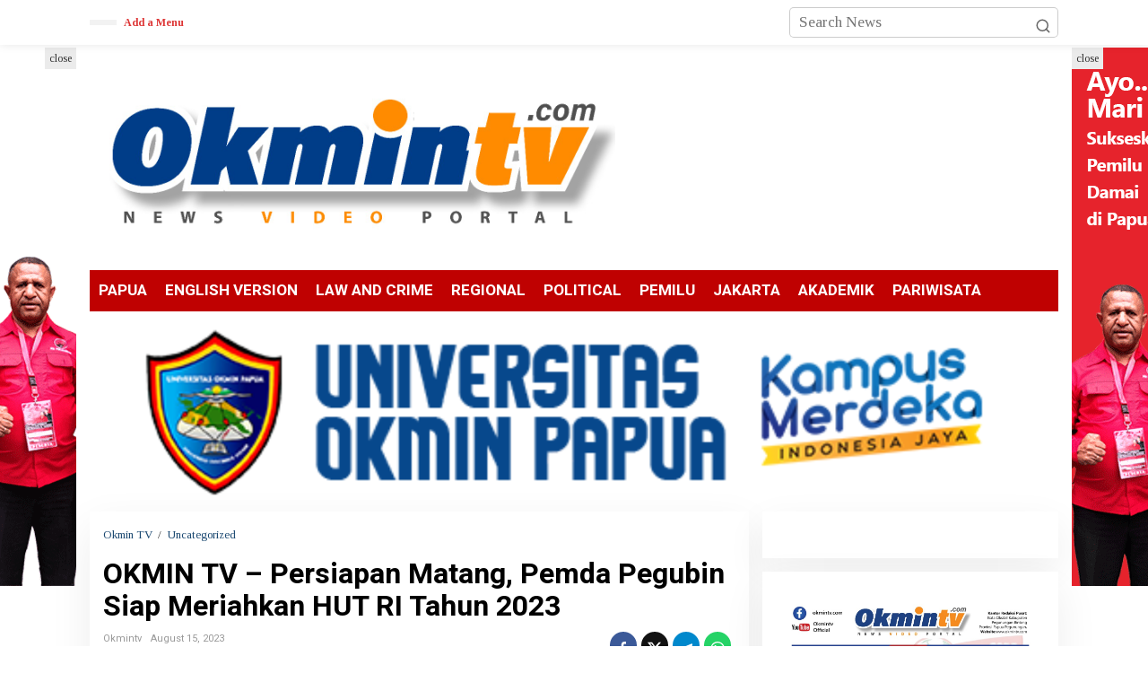

--- FILE ---
content_type: text/html; charset=UTF-8
request_url: https://okmintv.com/2023/08/15/okmin-tv-persiapan-matang-pemda-pegubin-siap-meriahkan-hut-ri-tahun-2023/
body_size: 18337
content:
<!DOCTYPE html>
<html lang="en-US">
<head itemscope="itemscope" itemtype="https://schema.org/WebSite">
<meta charset="UTF-8">
<meta name="viewport" content="width=device-width, initial-scale=1">
<link rel="profile" href="https://gmpg.org/xfn/11">

<meta name='robots' content='index, follow, max-image-preview:large, max-snippet:-1, max-video-preview:-1' />

	<!-- This site is optimized with the Yoast SEO plugin v24.9 - https://yoast.com/wordpress/plugins/seo/ -->
	<title>OkminTV.com TV Online Papua Media Visual Berita Visual Nasional</title>
	<link rel="canonical" href="https://okmintv.com/2023/08/15/okmin-tv-persiapan-matang-pemda-pegubin-siap-meriahkan-hut-ri-tahun-2023/" />
	<meta property="og:locale" content="en_US" />
	<meta property="og:type" content="article" />
	<meta property="og:title" content="OkminTV.com TV Online Papua Media Visual Berita Visual Nasional" />
	<meta property="og:description" content="OKMIN TV &#8211; Persiapan Matang, Pemda Pegubin Siap Meriahkan HUT RI Tahun 2023." />
	<meta property="og:url" content="https://okmintv.com/2023/08/15/okmin-tv-persiapan-matang-pemda-pegubin-siap-meriahkan-hut-ri-tahun-2023/" />
	<meta property="og:site_name" content="Okmin TV" />
	<meta property="article:publisher" content="https://www.facebook.com/profile.php?id=100064360524681" />
	<meta property="article:author" content="https://www.facebook.com/profile.php?id=100064360524681" />
	<meta property="article:published_time" content="2023-08-15T01:11:42+00:00" />
	<meta property="og:image" content="https://i0.wp.com/okmintv.com/wp-content/uploads/2023/08/Red-Yellow-Blue-Breaking-News-YouTube-Thumbnail-29.png?fit=1280%2C720&ssl=1" />
	<meta property="og:image:width" content="1280" />
	<meta property="og:image:height" content="720" />
	<meta property="og:image:type" content="image/png" />
	<meta name="author" content="okmintv" />
	<meta name="twitter:card" content="summary_large_image" />
	<meta name="twitter:label1" content="Written by" />
	<meta name="twitter:data1" content="okmintv" />
	<script type="application/ld+json" class="yoast-schema-graph">{"@context":"https://schema.org","@graph":[{"@type":"Article","@id":"https://okmintv.com/2023/08/15/okmin-tv-persiapan-matang-pemda-pegubin-siap-meriahkan-hut-ri-tahun-2023/#article","isPartOf":{"@id":"https://okmintv.com/2023/08/15/okmin-tv-persiapan-matang-pemda-pegubin-siap-meriahkan-hut-ri-tahun-2023/"},"author":{"name":"okmintv","@id":"https://okmintv.com/#/schema/person/e0f8565b709ad17328821fe9da7bc91a"},"headline":"OKMIN TV &#8211; Persiapan Matang, Pemda Pegubin Siap Meriahkan HUT RI Tahun 2023","datePublished":"2023-08-15T01:11:42+00:00","mainEntityOfPage":{"@id":"https://okmintv.com/2023/08/15/okmin-tv-persiapan-matang-pemda-pegubin-siap-meriahkan-hut-ri-tahun-2023/"},"wordCount":24,"commentCount":0,"publisher":{"@id":"https://okmintv.com/#/schema/person/e0f8565b709ad17328821fe9da7bc91a"},"image":{"@id":"https://okmintv.com/2023/08/15/okmin-tv-persiapan-matang-pemda-pegubin-siap-meriahkan-hut-ri-tahun-2023/#primaryimage"},"thumbnailUrl":"https://okmintv.com/wp-content/uploads/2023/08/Red-Yellow-Blue-Breaking-News-YouTube-Thumbnail-29.png","inLanguage":"en-US","potentialAction":[{"@type":"CommentAction","name":"Comment","target":["https://okmintv.com/2023/08/15/okmin-tv-persiapan-matang-pemda-pegubin-siap-meriahkan-hut-ri-tahun-2023/#respond"]}]},{"@type":"WebPage","@id":"https://okmintv.com/2023/08/15/okmin-tv-persiapan-matang-pemda-pegubin-siap-meriahkan-hut-ri-tahun-2023/","url":"https://okmintv.com/2023/08/15/okmin-tv-persiapan-matang-pemda-pegubin-siap-meriahkan-hut-ri-tahun-2023/","name":"OkminTV.com TV Online Papua Media Visual Berita Visual Nasional","isPartOf":{"@id":"https://okmintv.com/#website"},"primaryImageOfPage":{"@id":"https://okmintv.com/2023/08/15/okmin-tv-persiapan-matang-pemda-pegubin-siap-meriahkan-hut-ri-tahun-2023/#primaryimage"},"image":{"@id":"https://okmintv.com/2023/08/15/okmin-tv-persiapan-matang-pemda-pegubin-siap-meriahkan-hut-ri-tahun-2023/#primaryimage"},"thumbnailUrl":"https://okmintv.com/wp-content/uploads/2023/08/Red-Yellow-Blue-Breaking-News-YouTube-Thumbnail-29.png","datePublished":"2023-08-15T01:11:42+00:00","breadcrumb":{"@id":"https://okmintv.com/2023/08/15/okmin-tv-persiapan-matang-pemda-pegubin-siap-meriahkan-hut-ri-tahun-2023/#breadcrumb"},"inLanguage":"en-US","potentialAction":[{"@type":"ReadAction","target":["https://okmintv.com/2023/08/15/okmin-tv-persiapan-matang-pemda-pegubin-siap-meriahkan-hut-ri-tahun-2023/"]}]},{"@type":"ImageObject","inLanguage":"en-US","@id":"https://okmintv.com/2023/08/15/okmin-tv-persiapan-matang-pemda-pegubin-siap-meriahkan-hut-ri-tahun-2023/#primaryimage","url":"https://okmintv.com/wp-content/uploads/2023/08/Red-Yellow-Blue-Breaking-News-YouTube-Thumbnail-29.png","contentUrl":"https://okmintv.com/wp-content/uploads/2023/08/Red-Yellow-Blue-Breaking-News-YouTube-Thumbnail-29.png","width":1280,"height":720},{"@type":"BreadcrumbList","@id":"https://okmintv.com/2023/08/15/okmin-tv-persiapan-matang-pemda-pegubin-siap-meriahkan-hut-ri-tahun-2023/#breadcrumb","itemListElement":[{"@type":"ListItem","position":1,"name":"okmintv.com","item":"https://okmintv.com/"},{"@type":"ListItem","position":2,"name":"OKMIN TV &#8211; Persiapan Matang, Pemda Pegubin Siap Meriahkan HUT RI Tahun 2023"}]},{"@type":"WebSite","@id":"https://okmintv.com/#website","url":"https://okmintv.com/","name":"Okmin TV","description":"TV Online Nasional","publisher":{"@id":"https://okmintv.com/#/schema/person/e0f8565b709ad17328821fe9da7bc91a"},"alternateName":"okmintv.com","potentialAction":[{"@type":"SearchAction","target":{"@type":"EntryPoint","urlTemplate":"https://okmintv.com/?s={search_term_string}"},"query-input":{"@type":"PropertyValueSpecification","valueRequired":true,"valueName":"search_term_string"}}],"inLanguage":"en-US"},{"@type":["Person","Organization"],"@id":"https://okmintv.com/#/schema/person/e0f8565b709ad17328821fe9da7bc91a","name":"okmintv","image":{"@type":"ImageObject","inLanguage":"en-US","@id":"https://okmintv.com/#/schema/person/image/","url":"https://i0.wp.com/okmintv.com/wp-content/uploads/2024/08/logo-okmin-tv-higt.png?fit=1000%2C250&ssl=1","contentUrl":"https://i0.wp.com/okmintv.com/wp-content/uploads/2024/08/logo-okmin-tv-higt.png?fit=1000%2C250&ssl=1","width":1000,"height":250,"caption":"okmintv"},"logo":{"@id":"https://okmintv.com/#/schema/person/image/"},"sameAs":["https://okmintv.com","https://www.facebook.com/profile.php?id=100064360524681","UCL_Bil0hfyWZh_69vf1sVWw"],"url":"https://okmintv.com/author/admin/"}]}</script>
	<!-- / Yoast SEO plugin. -->


<link rel='dns-prefetch' href='//fonts.googleapis.com' />
<link rel="alternate" type="application/rss+xml" title="Okmin TV &raquo; Feed" href="https://okmintv.com/feed/" />
<link rel="alternate" type="application/rss+xml" title="Okmin TV &raquo; Comments Feed" href="https://okmintv.com/comments/feed/" />
<link rel="alternate" type="application/rss+xml" title="Okmin TV &raquo; OKMIN TV &#8211; Persiapan Matang, Pemda Pegubin Siap Meriahkan HUT RI Tahun 2023 Comments Feed" href="https://okmintv.com/2023/08/15/okmin-tv-persiapan-matang-pemda-pegubin-siap-meriahkan-hut-ri-tahun-2023/feed/" />
<link rel="alternate" title="oEmbed (JSON)" type="application/json+oembed" href="https://okmintv.com/wp-json/oembed/1.0/embed?url=https%3A%2F%2Fokmintv.com%2F2023%2F08%2F15%2Fokmin-tv-persiapan-matang-pemda-pegubin-siap-meriahkan-hut-ri-tahun-2023%2F" />
<link rel="alternate" title="oEmbed (XML)" type="text/xml+oembed" href="https://okmintv.com/wp-json/oembed/1.0/embed?url=https%3A%2F%2Fokmintv.com%2F2023%2F08%2F15%2Fokmin-tv-persiapan-matang-pemda-pegubin-siap-meriahkan-hut-ri-tahun-2023%2F&#038;format=xml" />
<style id='wp-img-auto-sizes-contain-inline-css' type='text/css'>
img:is([sizes=auto i],[sizes^="auto," i]){contain-intrinsic-size:3000px 1500px}
/*# sourceURL=wp-img-auto-sizes-contain-inline-css */
</style>
<style id='wp-emoji-styles-inline-css' type='text/css'>

	img.wp-smiley, img.emoji {
		display: inline !important;
		border: none !important;
		box-shadow: none !important;
		height: 1em !important;
		width: 1em !important;
		margin: 0 0.07em !important;
		vertical-align: -0.1em !important;
		background: none !important;
		padding: 0 !important;
	}
/*# sourceURL=wp-emoji-styles-inline-css */
</style>
<link rel='stylesheet' id='newkarma-core-css' href='https://okmintv.com/wp-content/plugins/newkarma-core/css/newkarma-core.css?ver=2.0.5' type='text/css' media='all' />
<link rel='stylesheet' id='dashicons-css' href='https://okmintv.com/wp-includes/css/dashicons.min.css?ver=ea0eee49cb8d5173f2837ebe56a60490' type='text/css' media='all' />
<link rel='stylesheet' id='post-views-counter-frontend-css' href='https://okmintv.com/wp-content/plugins/post-views-counter/css/frontend.min.css?ver=1.5.2' type='text/css' media='all' />
<link rel='stylesheet' id='prakiraan-cuaca-dan-info-gempa-css' href='https://okmintv.com/wp-content/plugins/prakiraan-cuaca/public/css/bootstrap.min.css?ver=1.0.2' type='text/css' media='all' />
<link rel='stylesheet' id='newkarma-fonts-css' href='https://fonts.googleapis.com/css?family=Heebo%3Aregular%2C700%2C500%2C300%7CTinos%3Aregular%2Citalic%2C700%26subset%3Dlatin%2C&#038;ver=2.1.0' type='text/css' media='all' />
<link rel='stylesheet' id='newkarma-style-css' href='https://okmintv.com/wp-content/themes/newkarma/style.css?ver=2.1.0' type='text/css' media='all' />
<style id='newkarma-style-inline-css' type='text/css'>
body{color:#323233;font-family:"Tinos","Helvetica", Arial;font-weight:400;font-size:17px;}h1.entry-title{color:#000000;}kbd,a.button,button,.button,button.button,input[type="button"],input[type="reset"],input[type="submit"],.tagcloud a,.tagcloud ul,.prevnextpost-links a .prevnextpost,.page-links .page-link-number,ul.page-numbers li span.page-numbers,.sidr,#navigationamp,.gmr_widget_content ul.gmr-tabs,.index-page-numbers,.cat-links-bg{background-color:#000000;}blockquote,a.button,button,.button,button.button,input[type="button"],input[type="reset"],input[type="submit"],.gmr-theme div.sharedaddy h3.sd-title:before,.gmr_widget_content ul.gmr-tabs li a,.bypostauthor > .comment-body{border-color:#000000;}.gmr-meta-topic a,.newkarma-rp-widget .rp-number,.gmr-owl-carousel .gmr-slide-topic a,.tab-comment-number{color:#ffffff;}.page-title span,h3.comment-reply-title,.widget-title span,.gmr_widget_content ul.gmr-tabs li a.js-tabs__title-active{border-color:#ffffff;}.gmr-menuwrap #primary-menu > li > a:hover,.gmr-menuwrap #primary-menu > li.page_item_has_children:hover > a,.gmr-menuwrap #primary-menu > li.menu-item-has-children:hover > a,.gmr-mainmenu #primary-menu > li:hover > a,.gmr-mainmenu #primary-menu > .current-menu-item > a,.gmr-mainmenu #primary-menu > .current-menu-ancestor > a,.gmr-mainmenu #primary-menu > .current_page_item > a,.gmr-mainmenu #primary-menu > .current_page_ancestor > a{box-shadow:inset 0px -5px 0px 0px#ffffff;}.tab-content .newkarma-rp-widget .rp-number,.owl-theme .owl-controls .owl-page.active span{background-color:#ffffff;}a{color:#194770;}a:hover,a:focus,a:active{color:#dd3333;}.site-title a{color:#00470a;}.site-description{color:#999999;}.gmr-menuwrap,.gmr-sticky .top-header.sticky-menu,.gmr-mainmenu #primary-menu .sub-menu,.gmr-mainmenu #primary-menu .children{background-color:#bf0101;}#gmr-responsive-menu,.gmr-mainmenu #primary-menu > li > a,.gmr-mainmenu #primary-menu .sub-menu a,.gmr-mainmenu #primary-menu .children a,.sidr ul li ul li a,.sidr ul li a,#navigationamp ul li ul li a,#navigationamp ul li a{color:#ffffff;}.gmr-mainmenu #primary-menu > li.menu-border > a span,.gmr-mainmenu #primary-menu > li.page_item_has_children > a:after,.gmr-mainmenu #primary-menu > li.menu-item-has-children > a:after,.gmr-mainmenu #primary-menu .sub-menu > li.page_item_has_children > a:after,.gmr-mainmenu #primary-menu .sub-menu > li.menu-item-has-children > a:after,.gmr-mainmenu #primary-menu .children > li.page_item_has_children > a:after,.gmr-mainmenu #primary-menu .children > li.menu-item-has-children > a:after{border-color:#ffffff;}#gmr-responsive-menu:hover,.gmr-mainmenu #primary-menu > li:hover > a,.gmr-mainmenu #primary-menu .current-menu-item > a,.gmr-mainmenu #primary-menu .current-menu-ancestor > a,.gmr-mainmenu #primary-menu .current_page_item > a,.gmr-mainmenu #primary-menu .current_page_ancestor > a,.sidr ul li ul li a:hover,.sidr ul li a:hover{color:#1e73be;}.gmr-mainmenu #primary-menu > li.menu-border:hover > a span,.gmr-mainmenu #primary-menu > li.menu-border.current-menu-item > a span,.gmr-mainmenu #primary-menu > li.menu-border.current-menu-ancestor > a span,.gmr-mainmenu #primary-menu > li.menu-border.current_page_item > a span,.gmr-mainmenu #primary-menu > li.menu-border.current_page_ancestor > a span,.gmr-mainmenu #primary-menu > li.page_item_has_children:hover > a:after,.gmr-mainmenu #primary-menu > li.menu-item-has-children:hover > a:after{border-color:#1e73be;}.gmr-mainmenu #primary-menu > li:hover > a,.gmr-mainmenu #primary-menu .current-menu-item > a,.gmr-mainmenu #primary-menu .current-menu-ancestor > a,.gmr-mainmenu #primary-menu .current_page_item > a,.gmr-mainmenu #primary-menu .current_page_ancestor > a{background-color:#17286d;}.gmr-secondmenuwrap,.gmr-secondmenu #primary-menu .sub-menu,.gmr-secondmenu #primary-menu .children{background-color:#000000;}.gmr-secondmenu #primary-menu > li > a,.gmr-secondmenu #primary-menu .sub-menu a,.gmr-secondmenu #primary-menu .children a{color:#ffffff;}.gmr-secondmenu #primary-menu > li.page_item_has_children > a:after,.gmr-secondmenu #primary-menu > li.menu-item-has-children > a:after,.gmr-secondmenu #primary-menu .sub-menu > li.page_item_has_children > a:after,.gmr-secondmenu #primary-menu .sub-menu > li.menu-item-has-children > a:after,.gmr-secondmenu #primary-menu .children > li.page_item_has_children > a:after,.gmr-secondmenu #primary-menu .children > li.menu-item-has-children > a:after{border-color:#ffffff;}.gmr-topnavwrap{background-color:#ffffff;}#gmr-topnavresponsive-menu svg,.gmr-topnavmenu #primary-menu > li > a,.gmr-top-date,.search-trigger .gmr-icon{color:#dd3333;}.gmr-topnavmenu #primary-menu > li.menu-border > a span,.gmr-topnavmenu #primary-menu > li.page_item_has_children > a:after,.gmr-topnavmenu #primary-menu > li.menu-item-has-children > a:after,.gmr-topnavmenu #primary-menu .sub-menu > li.page_item_has_children > a:after,.gmr-topnavmenu #primary-menu .sub-menu > li.menu-item-has-children > a:after,.gmr-topnavmenu #primary-menu .children > li.page_item_has_children > a:after,.gmr-topnavmenu #primary-menu .children > li.menu-item-has-children > a:after{border-color:#dd3333;}#gmr-topnavresponsive-menu:hover,.gmr-topnavmenu #primary-menu > li:hover > a,.gmr-topnavmenu #primary-menu .current-menu-item > a,.gmr-topnavmenu #primary-menu .current-menu-ancestor > a,.gmr-topnavmenu #primary-menu .current_page_item > a,.gmr-topnavmenu #primary-menu .current_page_ancestor > a,.gmr-social-icon ul > li > a:hover{color:#ffffff;}.gmr-topnavmenu #primary-menu > li.menu-border:hover > a span,.gmr-topnavmenu #primary-menu > li.menu-border.current-menu-item > a span,.gmr-topnavmenu #primary-menu > li.menu-border.current-menu-ancestor > a span,.gmr-topnavmenu #primary-menu > li.menu-border.current_page_item > a span,.gmr-topnavmenu #primary-menu > li.menu-border.current_page_ancestor > a span,.gmr-topnavmenu #primary-menu > li.page_item_has_children:hover > a:after,.gmr-topnavmenu #primary-menu > li.menu-item-has-children:hover > a:after{border-color:#ffffff;}.gmr-owl-carousel .gmr-slide-title a{color:#ffffff;}.gmr-owl-carousel .item:hover .gmr-slide-title a{color:#000000;}.site-main-single{background-color:#ffffff;}.gmr-related-infinite .view-more-button:hover{color:#ffffff;}.site-main-archive{background-color:#153472;}ul.page-numbers li span.page-numbers{color:#153472;}.site-main-archive,a.read-more{color:#ffffff;}.site-main-archive h2.entry-title a,.site-main-archive .gmr-ajax-text{color:#ffffff;}.site-main-archive .gmr-archive:hover h2.entry-title a{color:#e54e2c;}.gmr-focus-news.gmr-focus-gallery h2.entry-title a,.item .gmr-slide-title a,.newkarma-rp-widget .gmr-rp-bigthumbnail .gmr-rp-bigthumb-content .title-bigthumb{color:#ffffff;}.gmr-focus-news.gmr-focus-gallery:hover h2.entry-title a,.item:hover .gmr-slide-title a,.newkarma-rp-widget .gmr-rp-bigthumbnail:hover .gmr-rp-bigthumb-content .title-bigthumb{color:#ffff00;}h1,h2,h3,h4,h5,h6,.heading-font,.menu,.rp-title,.rsswidget,.gmr-metacontent,.gmr-metacontent-single,.gmr-ajax-text,.view-more-button,ul.single-social-icon li.social-text,.page-links,.gmr-top-date,ul.page-numbers li{font-family:"Heebo","Helvetica", Arial;}.entry-content-single{font-size:19px;}h1{font-size:31px;}h2{font-size:26px;}h3{font-size:24px;}h4{font-size:22px;}h5{font-size:24px;}h6{font-size:19px;}.site-footer{background-color:#000000;color:#ffffff;}ul.footer-social-icon li a{color:#ffffff;}ul.footer-social-icon li a,.footer-content{border-color:#ffffff;}ul.footer-social-icon li a:hover{color:#999;border-color:#999;}.site-footer a{color:#ffffff;}.site-footer a:hover{color:#999;}
/*# sourceURL=newkarma-style-inline-css */
</style>
<script type="text/javascript" src="https://okmintv.com/wp-includes/js/jquery/jquery.min.js?ver=3.7.1" id="jquery-core-js"></script>
<script type="text/javascript" src="https://okmintv.com/wp-includes/js/jquery/jquery-migrate.min.js?ver=3.4.1" id="jquery-migrate-js"></script>
<script type="text/javascript" src="https://okmintv.com/wp-content/plugins/prakiraan-cuaca/public/js/bootstrap.bundle.min.js?ver=1.0.2" id="prakiraan-cuaca-dan-info-gempa-js"></script>
<link rel="https://api.w.org/" href="https://okmintv.com/wp-json/" /><link rel="alternate" title="JSON" type="application/json" href="https://okmintv.com/wp-json/wp/v2/posts/1187" /><link rel="EditURI" type="application/rsd+xml" title="RSD" href="https://okmintv.com/xmlrpc.php?rsd" />
<link rel="pingback" href="https://okmintv.com/xmlrpc.php"><style type="text/css" id="custom-background-css">
body.custom-background { background-color: #ffffff; }
</style>
	<link rel="icon" href="https://okmintv.com/wp-content/uploads/2022/06/cropped-okmintv-web-2-90x90.png" sizes="32x32" />
<link rel="icon" href="https://okmintv.com/wp-content/uploads/2022/06/cropped-okmintv-web-2.png" sizes="192x192" />
<link rel="apple-touch-icon" href="https://okmintv.com/wp-content/uploads/2022/06/cropped-okmintv-web-2.png" />
<meta name="msapplication-TileImage" content="https://okmintv.com/wp-content/uploads/2022/06/cropped-okmintv-web-2.png" />
<style id='global-styles-inline-css' type='text/css'>
:root{--wp--preset--aspect-ratio--square: 1;--wp--preset--aspect-ratio--4-3: 4/3;--wp--preset--aspect-ratio--3-4: 3/4;--wp--preset--aspect-ratio--3-2: 3/2;--wp--preset--aspect-ratio--2-3: 2/3;--wp--preset--aspect-ratio--16-9: 16/9;--wp--preset--aspect-ratio--9-16: 9/16;--wp--preset--color--black: #000000;--wp--preset--color--cyan-bluish-gray: #abb8c3;--wp--preset--color--white: #ffffff;--wp--preset--color--pale-pink: #f78da7;--wp--preset--color--vivid-red: #cf2e2e;--wp--preset--color--luminous-vivid-orange: #ff6900;--wp--preset--color--luminous-vivid-amber: #fcb900;--wp--preset--color--light-green-cyan: #7bdcb5;--wp--preset--color--vivid-green-cyan: #00d084;--wp--preset--color--pale-cyan-blue: #8ed1fc;--wp--preset--color--vivid-cyan-blue: #0693e3;--wp--preset--color--vivid-purple: #9b51e0;--wp--preset--gradient--vivid-cyan-blue-to-vivid-purple: linear-gradient(135deg,rgb(6,147,227) 0%,rgb(155,81,224) 100%);--wp--preset--gradient--light-green-cyan-to-vivid-green-cyan: linear-gradient(135deg,rgb(122,220,180) 0%,rgb(0,208,130) 100%);--wp--preset--gradient--luminous-vivid-amber-to-luminous-vivid-orange: linear-gradient(135deg,rgb(252,185,0) 0%,rgb(255,105,0) 100%);--wp--preset--gradient--luminous-vivid-orange-to-vivid-red: linear-gradient(135deg,rgb(255,105,0) 0%,rgb(207,46,46) 100%);--wp--preset--gradient--very-light-gray-to-cyan-bluish-gray: linear-gradient(135deg,rgb(238,238,238) 0%,rgb(169,184,195) 100%);--wp--preset--gradient--cool-to-warm-spectrum: linear-gradient(135deg,rgb(74,234,220) 0%,rgb(151,120,209) 20%,rgb(207,42,186) 40%,rgb(238,44,130) 60%,rgb(251,105,98) 80%,rgb(254,248,76) 100%);--wp--preset--gradient--blush-light-purple: linear-gradient(135deg,rgb(255,206,236) 0%,rgb(152,150,240) 100%);--wp--preset--gradient--blush-bordeaux: linear-gradient(135deg,rgb(254,205,165) 0%,rgb(254,45,45) 50%,rgb(107,0,62) 100%);--wp--preset--gradient--luminous-dusk: linear-gradient(135deg,rgb(255,203,112) 0%,rgb(199,81,192) 50%,rgb(65,88,208) 100%);--wp--preset--gradient--pale-ocean: linear-gradient(135deg,rgb(255,245,203) 0%,rgb(182,227,212) 50%,rgb(51,167,181) 100%);--wp--preset--gradient--electric-grass: linear-gradient(135deg,rgb(202,248,128) 0%,rgb(113,206,126) 100%);--wp--preset--gradient--midnight: linear-gradient(135deg,rgb(2,3,129) 0%,rgb(40,116,252) 100%);--wp--preset--font-size--small: 13px;--wp--preset--font-size--medium: 20px;--wp--preset--font-size--large: 36px;--wp--preset--font-size--x-large: 42px;--wp--preset--spacing--20: 0.44rem;--wp--preset--spacing--30: 0.67rem;--wp--preset--spacing--40: 1rem;--wp--preset--spacing--50: 1.5rem;--wp--preset--spacing--60: 2.25rem;--wp--preset--spacing--70: 3.38rem;--wp--preset--spacing--80: 5.06rem;--wp--preset--shadow--natural: 6px 6px 9px rgba(0, 0, 0, 0.2);--wp--preset--shadow--deep: 12px 12px 50px rgba(0, 0, 0, 0.4);--wp--preset--shadow--sharp: 6px 6px 0px rgba(0, 0, 0, 0.2);--wp--preset--shadow--outlined: 6px 6px 0px -3px rgb(255, 255, 255), 6px 6px rgb(0, 0, 0);--wp--preset--shadow--crisp: 6px 6px 0px rgb(0, 0, 0);}:where(.is-layout-flex){gap: 0.5em;}:where(.is-layout-grid){gap: 0.5em;}body .is-layout-flex{display: flex;}.is-layout-flex{flex-wrap: wrap;align-items: center;}.is-layout-flex > :is(*, div){margin: 0;}body .is-layout-grid{display: grid;}.is-layout-grid > :is(*, div){margin: 0;}:where(.wp-block-columns.is-layout-flex){gap: 2em;}:where(.wp-block-columns.is-layout-grid){gap: 2em;}:where(.wp-block-post-template.is-layout-flex){gap: 1.25em;}:where(.wp-block-post-template.is-layout-grid){gap: 1.25em;}.has-black-color{color: var(--wp--preset--color--black) !important;}.has-cyan-bluish-gray-color{color: var(--wp--preset--color--cyan-bluish-gray) !important;}.has-white-color{color: var(--wp--preset--color--white) !important;}.has-pale-pink-color{color: var(--wp--preset--color--pale-pink) !important;}.has-vivid-red-color{color: var(--wp--preset--color--vivid-red) !important;}.has-luminous-vivid-orange-color{color: var(--wp--preset--color--luminous-vivid-orange) !important;}.has-luminous-vivid-amber-color{color: var(--wp--preset--color--luminous-vivid-amber) !important;}.has-light-green-cyan-color{color: var(--wp--preset--color--light-green-cyan) !important;}.has-vivid-green-cyan-color{color: var(--wp--preset--color--vivid-green-cyan) !important;}.has-pale-cyan-blue-color{color: var(--wp--preset--color--pale-cyan-blue) !important;}.has-vivid-cyan-blue-color{color: var(--wp--preset--color--vivid-cyan-blue) !important;}.has-vivid-purple-color{color: var(--wp--preset--color--vivid-purple) !important;}.has-black-background-color{background-color: var(--wp--preset--color--black) !important;}.has-cyan-bluish-gray-background-color{background-color: var(--wp--preset--color--cyan-bluish-gray) !important;}.has-white-background-color{background-color: var(--wp--preset--color--white) !important;}.has-pale-pink-background-color{background-color: var(--wp--preset--color--pale-pink) !important;}.has-vivid-red-background-color{background-color: var(--wp--preset--color--vivid-red) !important;}.has-luminous-vivid-orange-background-color{background-color: var(--wp--preset--color--luminous-vivid-orange) !important;}.has-luminous-vivid-amber-background-color{background-color: var(--wp--preset--color--luminous-vivid-amber) !important;}.has-light-green-cyan-background-color{background-color: var(--wp--preset--color--light-green-cyan) !important;}.has-vivid-green-cyan-background-color{background-color: var(--wp--preset--color--vivid-green-cyan) !important;}.has-pale-cyan-blue-background-color{background-color: var(--wp--preset--color--pale-cyan-blue) !important;}.has-vivid-cyan-blue-background-color{background-color: var(--wp--preset--color--vivid-cyan-blue) !important;}.has-vivid-purple-background-color{background-color: var(--wp--preset--color--vivid-purple) !important;}.has-black-border-color{border-color: var(--wp--preset--color--black) !important;}.has-cyan-bluish-gray-border-color{border-color: var(--wp--preset--color--cyan-bluish-gray) !important;}.has-white-border-color{border-color: var(--wp--preset--color--white) !important;}.has-pale-pink-border-color{border-color: var(--wp--preset--color--pale-pink) !important;}.has-vivid-red-border-color{border-color: var(--wp--preset--color--vivid-red) !important;}.has-luminous-vivid-orange-border-color{border-color: var(--wp--preset--color--luminous-vivid-orange) !important;}.has-luminous-vivid-amber-border-color{border-color: var(--wp--preset--color--luminous-vivid-amber) !important;}.has-light-green-cyan-border-color{border-color: var(--wp--preset--color--light-green-cyan) !important;}.has-vivid-green-cyan-border-color{border-color: var(--wp--preset--color--vivid-green-cyan) !important;}.has-pale-cyan-blue-border-color{border-color: var(--wp--preset--color--pale-cyan-blue) !important;}.has-vivid-cyan-blue-border-color{border-color: var(--wp--preset--color--vivid-cyan-blue) !important;}.has-vivid-purple-border-color{border-color: var(--wp--preset--color--vivid-purple) !important;}.has-vivid-cyan-blue-to-vivid-purple-gradient-background{background: var(--wp--preset--gradient--vivid-cyan-blue-to-vivid-purple) !important;}.has-light-green-cyan-to-vivid-green-cyan-gradient-background{background: var(--wp--preset--gradient--light-green-cyan-to-vivid-green-cyan) !important;}.has-luminous-vivid-amber-to-luminous-vivid-orange-gradient-background{background: var(--wp--preset--gradient--luminous-vivid-amber-to-luminous-vivid-orange) !important;}.has-luminous-vivid-orange-to-vivid-red-gradient-background{background: var(--wp--preset--gradient--luminous-vivid-orange-to-vivid-red) !important;}.has-very-light-gray-to-cyan-bluish-gray-gradient-background{background: var(--wp--preset--gradient--very-light-gray-to-cyan-bluish-gray) !important;}.has-cool-to-warm-spectrum-gradient-background{background: var(--wp--preset--gradient--cool-to-warm-spectrum) !important;}.has-blush-light-purple-gradient-background{background: var(--wp--preset--gradient--blush-light-purple) !important;}.has-blush-bordeaux-gradient-background{background: var(--wp--preset--gradient--blush-bordeaux) !important;}.has-luminous-dusk-gradient-background{background: var(--wp--preset--gradient--luminous-dusk) !important;}.has-pale-ocean-gradient-background{background: var(--wp--preset--gradient--pale-ocean) !important;}.has-electric-grass-gradient-background{background: var(--wp--preset--gradient--electric-grass) !important;}.has-midnight-gradient-background{background: var(--wp--preset--gradient--midnight) !important;}.has-small-font-size{font-size: var(--wp--preset--font-size--small) !important;}.has-medium-font-size{font-size: var(--wp--preset--font-size--medium) !important;}.has-large-font-size{font-size: var(--wp--preset--font-size--large) !important;}.has-x-large-font-size{font-size: var(--wp--preset--font-size--x-large) !important;}
/*# sourceURL=global-styles-inline-css */
</style>
</head>

<body data-rsssl=1 class="wp-singular post-template-default single single-post postid-1187 single-format-video custom-background wp-theme-newkarma gmr-theme gmr-sticky group-blog" itemscope="itemscope" itemtype="https://schema.org/WebPage">

<a class="skip-link screen-reader-text" href="#main">Skip to content</a>


<div class="gmr-topnavwrap clearfix">
	<div class="container-topnav">
		<div class="list-flex">
								<div class="row-flex gmr-table-date">
						<span class="gmr-top-date" data-lang="en-US"></span>
					</div>
					
			<div class="row-flex gmr-table-menu">
								<a id="gmr-topnavresponsive-menu" href="#menus" title="Menus" rel="nofollow"><svg xmlns="http://www.w3.org/2000/svg" xmlns:xlink="http://www.w3.org/1999/xlink" aria-hidden="true" role="img" width="1em" height="1em" preserveAspectRatio="xMidYMid meet" viewBox="0 0 24 24"><path d="M4 6h16v2H4zm0 5h16v2H4zm0 5h16v2H4z" fill="currentColor"/></svg></a>
				<div class="close-topnavmenu-wrap"><a id="close-topnavmenu-button" rel="nofollow" href="#"><svg xmlns="http://www.w3.org/2000/svg" xmlns:xlink="http://www.w3.org/1999/xlink" aria-hidden="true" role="img" width="1em" height="1em" preserveAspectRatio="xMidYMid meet" viewBox="0 0 1024 1024"><path d="M685.4 354.8c0-4.4-3.6-8-8-8l-66 .3L512 465.6l-99.3-118.4l-66.1-.3c-4.4 0-8 3.5-8 8c0 1.9.7 3.7 1.9 5.2l130.1 155L340.5 670a8.32 8.32 0 0 0-1.9 5.2c0 4.4 3.6 8 8 8l66.1-.3L512 564.4l99.3 118.4l66 .3c4.4 0 8-3.5 8-8c0-1.9-.7-3.7-1.9-5.2L553.5 515l130.1-155c1.2-1.4 1.8-3.3 1.8-5.2z" fill="currentColor"/><path d="M512 65C264.6 65 64 265.6 64 513s200.6 448 448 448s448-200.6 448-448S759.4 65 512 65zm0 820c-205.4 0-372-166.6-372-372s166.6-372 372-372s372 166.6 372 372s-166.6 372-372 372z" fill="currentColor"/></svg></a></div>
				<nav id="site-navigation" class="gmr-topnavmenu pull-right" role="navigation" itemscope="itemscope" itemtype="https://schema.org/SiteNavigationElement">
					<ul id="primary-menu"><li><a href="https://okmintv.com/wp-admin/nav-menus.php" style="border: none !important;">Add a Menu</a></li></ul>				</nav><!-- #site-navigation -->
							</div>
			<div class="row-flex gmr-menu-mobile-wrap text-center">
				<div class="only-mobile gmr-mobilelogo"><div class="gmr-logo"><a href="https://okmintv.com/" class="custom-logo-link" itemprop="url" title="Okmin TV"><img src="https://okmintv.com/wp-content/uploads/2025/11/WhatsApp-Image-2025-11-14-at-06.57.10_1ab80056.jpg" alt="Okmin TV" title="Okmin TV" /></a></div></div>			</div>
			<div class="row-flex gmr-table-search last-row">
									<div class="gmr-search-btn">
								<a id="search-menu-button" class="topnav-button gmr-search-icon" href="#" rel="nofollow"><svg xmlns="http://www.w3.org/2000/svg" aria-hidden="true" role="img" width="1em" height="1em" preserveAspectRatio="xMidYMid meet" viewBox="0 0 24 24"><path fill="none" stroke="currentColor" stroke-linecap="round" stroke-width="2" d="m21 21l-4.486-4.494M19 10.5a8.5 8.5 0 1 1-17 0a8.5 8.5 0 0 1 17 0Z"/></svg></a>
								<div id="search-dropdown-container" class="search-dropdown search">
								<form method="get" class="gmr-searchform searchform" action="https://okmintv.com/">
									<input type="text" name="s" id="s" placeholder="Search News" />
								</form>
								</div>
							</div><div class="gmr-search">
							<form method="get" class="gmr-searchform searchform" action="https://okmintv.com/">
								<input type="text" name="s" id="s" placeholder="Search News" />
								<button type="submit" role="button" aria-label="Submit" class="gmr-search-submit"><svg xmlns="http://www.w3.org/2000/svg" xmlns:xlink="http://www.w3.org/1999/xlink" aria-hidden="true" role="img" width="1em" height="1em" preserveAspectRatio="xMidYMid meet" viewBox="0 0 24 24"><g fill="none" stroke="currentColor" stroke-width="2" stroke-linecap="round" stroke-linejoin="round"><circle cx="11" cy="11" r="8"/><path d="M21 21l-4.35-4.35"/></g></svg></button>
							</form>
						</div>			</div>
		</div>

			</div>
</div>

	<div class="container">
		<div class="clearfix gmr-headwrapper">
			<div class="gmr-logo"><a href="https://okmintv.com/" class="custom-logo-link" itemprop="url" title="Okmin TV"><img src="https://okmintv.com/wp-content/uploads/2025/11/WhatsApp-Image-2025-11-14-at-06.57.10_1ab80056.jpg" alt="Okmin TV" title="Okmin TV" /></a></div>			<div class="newkarma-core-topbanner"><iframe width="560" height="215" src="https://www.youtube.com/embed/videoseries?si=0FtivJW8xfewPEAw&amp;list=PLU8a7ZcLAUb8plAoRb0hmwHsbCRm9D2SR" title="YouTube video player" frameborder="0" allow="accelerometer; autoplay; clipboard-write; encrypted-media; gyroscope; picture-in-picture; web-share" referrerpolicy="strict-origin-when-cross-origin" allowfullscreen></iframe></div>		</div>
	</div>

	<header id="masthead" class="site-header" role="banner" itemscope="itemscope" itemtype="https://schema.org/WPHeader">
		<div class="top-header">
			<div class="container">
				<div class="gmr-menuwrap clearfix">
					<nav id="site-navigation" class="gmr-mainmenu" role="navigation" itemscope="itemscope" itemtype="https://schema.org/SiteNavigationElement">
						<ul id="primary-menu" class="menu"><li id="menu-item-1898" class="menu-item menu-item-type-taxonomy menu-item-object-category menu-item-1898"><a href="https://okmintv.com/category/papua/" itemprop="url"><span itemprop="name">PAPUA</span></a></li>
<li id="menu-item-2483" class="menu-item menu-item-type-taxonomy menu-item-object-category menu-item-2483"><a href="https://okmintv.com/category/english-version/" itemprop="url"><span itemprop="name">ENGLISH VERSION</span></a></li>
<li id="menu-item-1896" class="menu-item menu-item-type-taxonomy menu-item-object-category menu-item-1896"><a href="https://okmintv.com/category/law-and-crime/" itemprop="url"><span itemprop="name">LAW AND CRIME</span></a></li>
<li id="menu-item-2874" class="menu-item menu-item-type-taxonomy menu-item-object-category menu-item-2874"><a href="https://okmintv.com/category/regional/" itemprop="url"><span itemprop="name">REGIONAL</span></a></li>
<li id="menu-item-1893" class="menu-item menu-item-type-taxonomy menu-item-object-category menu-item-1893"><a href="https://okmintv.com/category/political/" itemprop="url"><span itemprop="name">POLITICAL</span></a></li>
<li id="menu-item-1897" class="menu-item menu-item-type-taxonomy menu-item-object-category menu-item-1897"><a href="https://okmintv.com/category/pemilu/" itemprop="url"><span itemprop="name">PEMILU</span></a></li>
<li id="menu-item-1895" class="menu-item menu-item-type-taxonomy menu-item-object-category menu-item-1895"><a href="https://okmintv.com/category/nasional/" itemprop="url"><span itemprop="name">JAKARTA</span></a></li>
<li id="menu-item-1899" class="menu-item menu-item-type-taxonomy menu-item-object-category menu-item-1899"><a href="https://okmintv.com/category/akademik/" itemprop="url"><span itemprop="name">AKADEMIK</span></a></li>
<li id="menu-item-2650" class="menu-item menu-item-type-taxonomy menu-item-object-category menu-item-2650"><a href="https://okmintv.com/category/pariwisata/" itemprop="url"><span itemprop="name">PARIWISATA</span></a></li>
</ul>					</nav><!-- #site-navigation -->
				</div>
							</div>
		</div><!-- .top-header -->
	</header><!-- #masthead -->


<div class="site inner-wrap" id="site-container">
	<div class="newkarma-core-floatbanner newkarma-core-floatbanner-left"><div class="inner-float-left"><button onclick="parentNode.remove()" title="close">close</button><img src="https://okmintv.com/wp-content/uploads/2023/02/Spei-Yan-Bidana.gif" alt="banner 120x600" title="banner 120x600" width="120" height="600"></div></div><div class="newkarma-core-floatbanner newkarma-core-floatbanner-right"><div class="inner-float-right"><button onclick="parentNode.remove()" title="close">close</button><img src="https://okmintv.com/wp-content/uploads/2023/02/spei-yan-bidana2.gif" alt="banner 120x600" title="banner 120x600" width="120" height="600"></div></div>	<div id="content" class="gmr-content">
		<div class="container"><div class="newkarma-core-topbanner-aftermenu"><img src="https://okmintv.com/wp-content/uploads/2025/10/cropped-cropped-cropped-logo-light-2-1-1.png" alt="banner 970x250" title="banner 970x250" width="970" height="250"/></div></div>		<div class="container">
			<div class="row">

<div id="primary" class="content-area col-md-content">
	<main id="main" class="site-main-single" role="main">

	<div class="gmr-list-table single-head-wrap">
					<div class="breadcrumbs" itemscope itemtype="https://schema.org/BreadcrumbList">
																						<span class="first-item" itemprop="itemListElement" itemscope itemtype="https://schema.org/ListItem">
								<a itemscope itemtype="https://schema.org/WebPage" itemprop="item" itemid="https://okmintv.com/" href="https://okmintv.com/">
									<span itemprop="name">Okmin TV</span>
								</a>
								<span itemprop="position" content="1"></span>
							</span>
																										<span class="separator">/</span>
													<span class="0-item" itemprop="itemListElement" itemscope itemtype="https://schema.org/ListItem">
								<a itemscope itemtype="https://schema.org/WebPage" itemprop="item" itemid="https://okmintv.com/category/uncategorized/" href="https://okmintv.com/category/uncategorized/">
									<span itemprop="name">Uncategorized</span>
								</a>
								<span itemprop="position" content="2"></span>
							</span>
																										<span class="last-item screen-reader-text" itemscope itemtype="https://schema.org/ListItem">
							<span itemprop="name">OKMIN TV - Persiapan Matang, Pemda Pegubin Siap Meriahkan HUT RI Tahun 2023</span>
							<span itemprop="position" content="3"></span>
						</span>
												</div>
				</div>

	
<article id="post-1187" class="post-1187 post type-post status-publish format-video has-post-thumbnail category-uncategorized post_format-post-format-video" itemscope="itemscope" itemtype="https://schema.org/CreativeWork">

	<div class="site-main gmr-single hentry">
		<div class="gmr-box-content-single">
						<header class="entry-header">
				<h1 class="entry-title" itemprop="headline">OKMIN TV &#8211; Persiapan Matang, Pemda Pegubin Siap Meriahkan HUT RI Tahun 2023</h1><div class="gmr-aftertitle-wrap"><div class="gmr-metacontent-single"><div><span class="posted-on"><span class="entry-author vcard" itemprop="author" itemscope="itemscope" itemtype="https://schema.org/person"><a class="url fn n" href="https://okmintv.com/author/admin/" title="Permalink to: okmintv" itemprop="url"><span itemprop="name">okmintv</span></a></span></span><span class="posted-on"><time class="entry-date published updated" itemprop="dateModified" datetime="2023-08-15T01:11:42+00:00">August 15, 2023</time></span></div><div><span class="cat-links"><a href="https://okmintv.com/category/uncategorized/" rel="category tag">Uncategorized</a></span><span class="view-single">376 Views</spans></div></div><div class="gmr-social-share-intop"><ul class="gmr-socialicon-share"><li class="facebook"><a href="https://www.facebook.com/sharer/sharer.php?u=https%3A%2F%2Fokmintv.com%2F2023%2F08%2F15%2Fokmin-tv-persiapan-matang-pemda-pegubin-siap-meriahkan-hut-ri-tahun-2023%2F" class="gmr-share-facebook" rel="nofollow" title="Share this"><svg xmlns="http://www.w3.org/2000/svg" aria-hidden="true" role="img" width="0.49em" height="1em" viewBox="0 0 486.037 1000"><path d="M124.074 1000V530.771H0V361.826h124.074V217.525C124.074 104.132 197.365 0 366.243 0C434.619 0 485.18 6.555 485.18 6.555l-3.984 157.766s-51.564-.502-107.833-.502c-60.9 0-70.657 28.065-70.657 74.646v123.361h183.331l-7.977 168.945H302.706V1000H124.074" fill="currentColor" /></svg></a></li><li class="twitter"><a href="https://twitter.com/intent/tweet?url=https%3A%2F%2Fokmintv.com%2F2023%2F08%2F15%2Fokmin-tv-persiapan-matang-pemda-pegubin-siap-meriahkan-hut-ri-tahun-2023%2F&amp;text=OKMIN%20TV%20%26%238211%3B%20Persiapan%20Matang%2C%20Pemda%20Pegubin%20Siap%20Meriahkan%20HUT%20RI%20Tahun%202023" class="gmr-share-twitter" rel="nofollow" title="Tweet this"><svg xmlns="http://www.w3.org/2000/svg" aria-hidden="true" role="img" width="1em" height="1em" viewBox="0 0 24 24"><path fill="currentColor" d="M18.901 1.153h3.68l-8.04 9.19L24 22.846h-7.406l-5.8-7.584l-6.638 7.584H.474l8.6-9.83L0 1.154h7.594l5.243 6.932ZM17.61 20.644h2.039L6.486 3.24H4.298Z"></path></svg></a></li><li class="telegram"><a href="https://t.me/share/url?url=https%3A%2F%2Fokmintv.com%2F2023%2F08%2F15%2Fokmin-tv-persiapan-matang-pemda-pegubin-siap-meriahkan-hut-ri-tahun-2023%2F&amp;text=OKMIN%20TV%20%26%238211%3B%20Persiapan%20Matang%2C%20Pemda%20Pegubin%20Siap%20Meriahkan%20HUT%20RI%20Tahun%202023" target="_blank" rel="nofollow" title="Telegram Share"><svg xmlns="http://www.w3.org/2000/svg" aria-hidden="true" role="img" width="1em" height="1em" viewBox="0 0 48 48"><path d="M41.42 7.309s3.885-1.515 3.56 2.164c-.107 1.515-1.078 6.818-1.834 12.553l-2.59 16.99s-.216 2.489-2.159 2.922c-1.942.432-4.856-1.515-5.396-1.948c-.432-.325-8.094-5.195-10.792-7.575c-.756-.65-1.62-1.948.108-3.463L33.648 18.13c1.295-1.298 2.59-4.328-2.806-.649l-15.11 10.28s-1.727 1.083-4.964.109l-7.016-2.165s-2.59-1.623 1.835-3.246c10.793-5.086 24.068-10.28 35.831-15.15z" fill="currentColor" /></svg></a></li><li class="whatsapp"><a href="https://api.whatsapp.com/send?text=OKMIN%20TV%20%26%238211%3B%20Persiapan%20Matang%2C%20Pemda%20Pegubin%20Siap%20Meriahkan%20HUT%20RI%20Tahun%202023 https%3A%2F%2Fokmintv.com%2F2023%2F08%2F15%2Fokmin-tv-persiapan-matang-pemda-pegubin-siap-meriahkan-hut-ri-tahun-2023%2F" class="gmr-share-whatsapp" rel="nofollow" title="Whatsapp"><svg xmlns="http://www.w3.org/2000/svg" aria-hidden="true" role="img" width="1em" height="1em" viewBox="0 0 24 24"><path d="M15.271 13.21a7.014 7.014 0 0 1 1.543.7l-.031-.018c.529.235.986.51 1.403.833l-.015-.011c.02.061.032.13.032.203l-.001.032v-.001c-.015.429-.11.832-.271 1.199l.008-.021c-.231.463-.616.82-1.087 1.01l-.014.005a3.624 3.624 0 0 1-1.576.411h-.006a8.342 8.342 0 0 1-2.988-.982l.043.022a8.9 8.9 0 0 1-2.636-1.829l-.001-.001a20.473 20.473 0 0 1-2.248-2.794l-.047-.074a5.38 5.38 0 0 1-1.1-2.995l-.001-.013v-.124a3.422 3.422 0 0 1 1.144-2.447l.003-.003a1.17 1.17 0 0 1 .805-.341h.001c.101.003.198.011.292.025l-.013-.002c.087.013.188.021.292.023h.003a.642.642 0 0 1 .414.102l-.002-.001c.107.118.189.261.238.418l.002.008q.124.31.512 1.364c.135.314.267.701.373 1.099l.014.063a1.573 1.573 0 0 1-.533.889l-.003.002q-.535.566-.535.72a.436.436 0 0 0 .081.234l-.001-.001a7.03 7.03 0 0 0 1.576 2.119l.005.005a9.89 9.89 0 0 0 2.282 1.54l.059.026a.681.681 0 0 0 .339.109h.002q.233 0 .838-.752t.804-.752zm-3.147 8.216h.022a9.438 9.438 0 0 0 3.814-.799l-.061.024c2.356-.994 4.193-2.831 5.163-5.124l.024-.063c.49-1.113.775-2.411.775-3.775s-.285-2.662-.799-3.837l.024.062c-.994-2.356-2.831-4.193-5.124-5.163l-.063-.024c-1.113-.49-2.411-.775-3.775-.775s-2.662.285-3.837.799l.062-.024c-2.356.994-4.193 2.831-5.163 5.124l-.024.063a9.483 9.483 0 0 0-.775 3.787a9.6 9.6 0 0 0 1.879 5.72l-.019-.026l-1.225 3.613l3.752-1.194a9.45 9.45 0 0 0 5.305 1.612h.047zm0-21.426h.033c1.628 0 3.176.342 4.575.959L16.659.93c2.825 1.197 5.028 3.4 6.196 6.149l.029.076c.588 1.337.93 2.896.93 4.535s-.342 3.198-.959 4.609l.029-.074c-1.197 2.825-3.4 5.028-6.149 6.196l-.076.029c-1.327.588-2.875.93-4.503.93h-.034h.002h-.053c-2.059 0-3.992-.541-5.664-1.488l.057.03L-.001 24l2.109-6.279a11.505 11.505 0 0 1-1.674-6.01c0-1.646.342-3.212.959-4.631l-.029.075C2.561 4.33 4.764 2.127 7.513.959L7.589.93A11.178 11.178 0 0 1 12.092 0h.033h-.002z" fill="currentColor" /></svg></a></li></ul></div></div>			</header><!-- .entry-header -->
		</div>

		<div class="gmr-featured-wrap">
			<div class="gmr-embed-responsive gmr-embed-responsive-16by9"></div>		</div>

		<div class="gmr-box-content-single">
			<div class="row">
				<div class="col-md-sgl-l pos-sticky"><div class="gmr-social-share"><ul class="gmr-socialicon-share"><li class="facebook"><a href="https://www.facebook.com/sharer/sharer.php?u=https%3A%2F%2Fokmintv.com%2F2023%2F08%2F15%2Fokmin-tv-persiapan-matang-pemda-pegubin-siap-meriahkan-hut-ri-tahun-2023%2F" class="gmr-share-facebook" rel="nofollow" title="Share this"><svg xmlns="http://www.w3.org/2000/svg" aria-hidden="true" role="img" width="0.49em" height="1em" viewBox="0 0 486.037 1000"><path d="M124.074 1000V530.771H0V361.826h124.074V217.525C124.074 104.132 197.365 0 366.243 0C434.619 0 485.18 6.555 485.18 6.555l-3.984 157.766s-51.564-.502-107.833-.502c-60.9 0-70.657 28.065-70.657 74.646v123.361h183.331l-7.977 168.945H302.706V1000H124.074" fill="currentColor" /></svg></a></li><li class="twitter"><a href="https://twitter.com/intent/tweet?url=https%3A%2F%2Fokmintv.com%2F2023%2F08%2F15%2Fokmin-tv-persiapan-matang-pemda-pegubin-siap-meriahkan-hut-ri-tahun-2023%2F&amp;text=OKMIN%20TV%20%26%238211%3B%20Persiapan%20Matang%2C%20Pemda%20Pegubin%20Siap%20Meriahkan%20HUT%20RI%20Tahun%202023" class="gmr-share-twitter" rel="nofollow" title="Tweet this"><svg xmlns="http://www.w3.org/2000/svg" aria-hidden="true" role="img" width="1em" height="1em" viewBox="0 0 24 24"><path fill="currentColor" d="M18.901 1.153h3.68l-8.04 9.19L24 22.846h-7.406l-5.8-7.584l-6.638 7.584H.474l8.6-9.83L0 1.154h7.594l5.243 6.932ZM17.61 20.644h2.039L6.486 3.24H4.298Z"></path></svg></a></li><li class="telegram"><a href="https://t.me/share/url?url=https%3A%2F%2Fokmintv.com%2F2023%2F08%2F15%2Fokmin-tv-persiapan-matang-pemda-pegubin-siap-meriahkan-hut-ri-tahun-2023%2F&amp;text=OKMIN%20TV%20%26%238211%3B%20Persiapan%20Matang%2C%20Pemda%20Pegubin%20Siap%20Meriahkan%20HUT%20RI%20Tahun%202023" target="_blank" rel="nofollow" title="Telegram Share"><svg xmlns="http://www.w3.org/2000/svg" aria-hidden="true" role="img" width="1em" height="1em" viewBox="0 0 48 48"><path d="M41.42 7.309s3.885-1.515 3.56 2.164c-.107 1.515-1.078 6.818-1.834 12.553l-2.59 16.99s-.216 2.489-2.159 2.922c-1.942.432-4.856-1.515-5.396-1.948c-.432-.325-8.094-5.195-10.792-7.575c-.756-.65-1.62-1.948.108-3.463L33.648 18.13c1.295-1.298 2.59-4.328-2.806-.649l-15.11 10.28s-1.727 1.083-4.964.109l-7.016-2.165s-2.59-1.623 1.835-3.246c10.793-5.086 24.068-10.28 35.831-15.15z" fill="currentColor" /></svg></a></li><li class="whatsapp"><a href="https://api.whatsapp.com/send?text=OKMIN%20TV%20%26%238211%3B%20Persiapan%20Matang%2C%20Pemda%20Pegubin%20Siap%20Meriahkan%20HUT%20RI%20Tahun%202023 https%3A%2F%2Fokmintv.com%2F2023%2F08%2F15%2Fokmin-tv-persiapan-matang-pemda-pegubin-siap-meriahkan-hut-ri-tahun-2023%2F" class="gmr-share-whatsapp" rel="nofollow" title="Whatsapp"><svg xmlns="http://www.w3.org/2000/svg" aria-hidden="true" role="img" width="1em" height="1em" viewBox="0 0 24 24"><path d="M15.271 13.21a7.014 7.014 0 0 1 1.543.7l-.031-.018c.529.235.986.51 1.403.833l-.015-.011c.02.061.032.13.032.203l-.001.032v-.001c-.015.429-.11.832-.271 1.199l.008-.021c-.231.463-.616.82-1.087 1.01l-.014.005a3.624 3.624 0 0 1-1.576.411h-.006a8.342 8.342 0 0 1-2.988-.982l.043.022a8.9 8.9 0 0 1-2.636-1.829l-.001-.001a20.473 20.473 0 0 1-2.248-2.794l-.047-.074a5.38 5.38 0 0 1-1.1-2.995l-.001-.013v-.124a3.422 3.422 0 0 1 1.144-2.447l.003-.003a1.17 1.17 0 0 1 .805-.341h.001c.101.003.198.011.292.025l-.013-.002c.087.013.188.021.292.023h.003a.642.642 0 0 1 .414.102l-.002-.001c.107.118.189.261.238.418l.002.008q.124.31.512 1.364c.135.314.267.701.373 1.099l.014.063a1.573 1.573 0 0 1-.533.889l-.003.002q-.535.566-.535.72a.436.436 0 0 0 .081.234l-.001-.001a7.03 7.03 0 0 0 1.576 2.119l.005.005a9.89 9.89 0 0 0 2.282 1.54l.059.026a.681.681 0 0 0 .339.109h.002q.233 0 .838-.752t.804-.752zm-3.147 8.216h.022a9.438 9.438 0 0 0 3.814-.799l-.061.024c2.356-.994 4.193-2.831 5.163-5.124l.024-.063c.49-1.113.775-2.411.775-3.775s-.285-2.662-.799-3.837l.024.062c-.994-2.356-2.831-4.193-5.124-5.163l-.063-.024c-1.113-.49-2.411-.775-3.775-.775s-2.662.285-3.837.799l.062-.024c-2.356.994-4.193 2.831-5.163 5.124l-.024.063a9.483 9.483 0 0 0-.775 3.787a9.6 9.6 0 0 0 1.879 5.72l-.019-.026l-1.225 3.613l3.752-1.194a9.45 9.45 0 0 0 5.305 1.612h.047zm0-21.426h.033c1.628 0 3.176.342 4.575.959L16.659.93c2.825 1.197 5.028 3.4 6.196 6.149l.029.076c.588 1.337.93 2.896.93 4.535s-.342 3.198-.959 4.609l.029-.074c-1.197 2.825-3.4 5.028-6.149 6.196l-.076.029c-1.327.588-2.875.93-4.503.93h-.034h.002h-.053c-2.059 0-3.992-.541-5.664-1.488l.057.03L-.001 24l2.109-6.279a11.505 11.505 0 0 1-1.674-6.01c0-1.646.342-3.212.959-4.631l-.029.075C2.561 4.33 4.764 2.127 7.513.959L7.589.93A11.178 11.178 0 0 1 12.092 0h.033h-.002z" fill="currentColor" /></svg></a></li></ul></div></div>				<div class="col-md-sgl-c-no-r">
					<div class="entry-content entry-content-single" itemprop="text">
						<p><strong>OKMIN TV &#8211;</strong> Persiapan Matang, Pemda Pegubin Siap Meriahkan HUT RI Tahun 2023.
<div class="post-views content-post post-1187 entry-meta load-static">
				<span class="post-views-icon dashicons dashicons-chart-bar"></span> <span class="post-views-label">Berita Dibaca :</span> <span class="post-views-count">376</span>
			</div><div class="newkarma-core-banner-aftercontent"><img src="https://okmintv.com/wp-content/uploads/2025/11/e-KORAN-1.gif" alt="banner 336x280" title="banner 336x280" width="336" height="280"/></div>					</div><!-- .entry-content -->

					<footer class="entry-footer">
						<div class="gmr-cf-metacontent heading-text meta-content"><span>Writer: Fren</span><span>Editor: Tim Redaksi</span></div><div class="wrap-social-single"><div class="social-text">Follow Us</div><ul class="single-social-icon"><li><a href="https://web.facebook.com/Okmintv2025" title="Facebook" class="facebook" target="_blank" rel="nofollow"><svg xmlns="http://www.w3.org/2000/svg" xmlns:xlink="http://www.w3.org/1999/xlink" aria-hidden="true" role="img" width="1em" height="1em" preserveAspectRatio="xMidYMid meet" viewBox="0 0 16 16"><g fill="currentColor"><path d="M16 8.049c0-4.446-3.582-8.05-8-8.05C3.58 0-.002 3.603-.002 8.05c0 4.017 2.926 7.347 6.75 7.951v-5.625h-2.03V8.05H6.75V6.275c0-2.017 1.195-3.131 3.022-3.131c.876 0 1.791.157 1.791.157v1.98h-1.009c-.993 0-1.303.621-1.303 1.258v1.51h2.218l-.354 2.326H9.25V16c3.824-.604 6.75-3.934 6.75-7.951z"/></g></svg></a></li><li><a href="#" title="Twitter" class="twitter" target="_blank" rel="nofollow"><svg xmlns="http://www.w3.org/2000/svg" aria-hidden="true" role="img" width="1em" height="1em" viewBox="0 0 24 24"><path fill="currentColor" d="M18.901 1.153h3.68l-8.04 9.19L24 22.846h-7.406l-5.8-7.584l-6.638 7.584H.474l8.6-9.83L0 1.154h7.594l5.243 6.932ZM17.61 20.644h2.039L6.486 3.24H4.298Z"></path></svg></a></li><li><a href="https://okmintv.com/" title="WordPress" class="wordpress" target="_blank" rel="nofollow"><svg xmlns="http://www.w3.org/2000/svg" xmlns:xlink="http://www.w3.org/1999/xlink" aria-hidden="true" role="img" width="1em" height="1em" preserveAspectRatio="xMidYMid meet" viewBox="0 0 1024 1024"><path d="M768 192q0 14 1 24.5t4.5 21t6 17t10 17t10.5 15t14.5 18.5t16.5 19q22 28 28.5 45.5T861 410q-7 34-16 60l-77 202l-83-188q-9-22-37-117.5T620 264q0-14 10-21q22-18 42-19v-32H384v32q9 1 14 6t9.5 11.5t7.5 9.5q14 12 33 58l32 107l-64 256l-132-349q-20-51-20-62t11-19q24-18 45-18v-32H113q71-90 175.5-141T512 0q95 0 182 33.5T850 128q-39 0-60.5 16T768 192zM66 261q25 29 60 123l194 512h64l128-384l160 384h64l151-390q6-17 24-53.5t30.5-70T957 322q3-40 3-58q64 116 64 248q0 139-68.5 257T769 955.5T512 1024q-104 0-199-40.5t-163.5-109T40.5 711T0 512q0-134 66-251z" fill="currentColor"/></svg></a></li><li><a href="https://www.youtube.com/channel/UCL_Bil0hfyWZh_69vf1sVWw" title="Youtube" class="youtube" target="_blank" rel="nofollow"><svg xmlns="http://www.w3.org/2000/svg" xmlns:xlink="http://www.w3.org/1999/xlink" aria-hidden="true" role="img" width="1.13em" height="1em" preserveAspectRatio="xMidYMid meet" viewBox="0 0 576 512"><path d="M549.655 124.083c-6.281-23.65-24.787-42.276-48.284-48.597C458.781 64 288 64 288 64S117.22 64 74.629 75.486c-23.497 6.322-42.003 24.947-48.284 48.597c-11.412 42.867-11.412 132.305-11.412 132.305s0 89.438 11.412 132.305c6.281 23.65 24.787 41.5 48.284 47.821C117.22 448 288 448 288 448s170.78 0 213.371-11.486c23.497-6.321 42.003-24.171 48.284-47.821c11.412-42.867 11.412-132.305 11.412-132.305s0-89.438-11.412-132.305zm-317.51 213.508V175.185l142.739 81.205l-142.739 81.201z" fill="currentColor"/></svg></a></li><li><a href="https://www.tiktok.com/@okmintv.com?is_from_webapp=1&#038;sender_device=pc" title="Tiktok" class="tiktok" target="_blank" rel="nofollow"><svg xmlns="http://www.w3.org/2000/svg" xmlns:xlink="http://www.w3.org/1999/xlink" aria-hidden="true" role="img" width="0.88em" height="1em" preserveAspectRatio="xMidYMid meet" viewBox="0 0 448 512"><path d="M448 209.91a210.06 210.06 0 0 1-122.77-39.25v178.72A162.55 162.55 0 1 1 185 188.31v89.89a74.62 74.62 0 1 0 52.23 71.18V0h88a121.18 121.18 0 0 0 1.86 22.17A122.18 122.18 0 0 0 381 102.39a121.43 121.43 0 0 0 67 20.14z" fill="currentColor"/></svg></a></li><li><a href="https://okmintv.com/feed/" title="RSS" class="rss" target="_blank" rel="nofollow"><svg xmlns="http://www.w3.org/2000/svg" xmlns:xlink="http://www.w3.org/1999/xlink" aria-hidden="true" role="img" width="1em" height="1em" preserveAspectRatio="xMidYMid meet" viewBox="0 0 20 20"><path d="M14.92 18H18C18 9.32 10.82 2.25 2 2.25v3.02c7.12 0 12.92 5.71 12.92 12.73zm-5.44 0h3.08C12.56 12.27 7.82 7.6 2 7.6v3.02c2 0 3.87.77 5.29 2.16A7.292 7.292 0 0 1 9.48 18zm-5.35-.02c1.17 0 2.13-.93 2.13-2.09c0-1.15-.96-2.09-2.13-2.09c-1.18 0-2.13.94-2.13 2.09c0 1.16.95 2.09 2.13 2.09z" fill="currentColor"/></svg></a></li></ul></div>
	<nav class="navigation post-navigation" aria-label="Posts">
		<h2 class="screen-reader-text">Post navigation</h2>
		<div class="nav-links"><div class="nav-previous"><a href="https://okmintv.com/2023/08/13/okmin-tv-wabup-pegunungan-bintang-rakyat-siap-meriahkan-hut-ri-ke-78/" rel="prev"><span>Previous post</span> OKMIN TV &#8211; Wabup Pegunungan Bintang, Rakyat Siap Meriahkan HUT RI ke 78</a></div><div class="nav-next"><a href="https://okmintv.com/2023/08/15/okmin-tv-bupati-spei-yan-bidana-pantau-sd-yapimakot-distrik-serambakon/" rel="next"><span>Next post</span> OKMIN TV &#8211; Bupati Spei Yan Bidana Pantau SD YAPIMAKOT Distrik Serambakon</a></div></div>
	</nav>					</footer><!-- .entry-footer -->
				</div>
							</div>
		</div>

	</div>

	<div class="gmr-box-content-single">
		<div class="newkarma-core-related-post site-main gmr-single gmr-list-related"><h3 class="widget-title"><span>Berita terkait</span></h3><ul><li><div class="newkarma-core-related-title"><a href="https://okmintv.com/2025/05/06/tiga-calon-dob-di-pegunungan-bintang-masuk-dalam-rkpd-2026/" itemprop="url" class="rp-title" title="Permalink to: Tiga Calon DOB di Pegunungan Bintang Masuk Dalam RKPD 2026" rel="bookmark">Tiga Calon DOB di Pegunungan Bintang Masuk Dalam RKPD 2026</a></div></li><li><div class="newkarma-core-related-title"><a href="https://okmintv.com/2025/03/04/jiwa-negarawan-thonce-nabyal-dan-kris-uropmabin-berikan-dukungan-kepada-spei-arnold/" itemprop="url" class="rp-title" title="Permalink to: Jiwa Negarawan Thonce Nabyal dan Kris Uropmabin Berikan Dukungan Kepada Spei &#8211; Arnold" rel="bookmark">Jiwa Negarawan Thonce Nabyal dan Kris Uropmabin Berikan Dukungan Kepada Spei &#8211; Arnold</a></div></li><li><div class="newkarma-core-related-title"><a href="https://okmintv.com/2024/12/03/universitas-bina-nusantara-apresiasi-kehadiran-universitas-okmin-papua/" itemprop="url" class="rp-title" title="Permalink to: Universitas Bina Nusantara Apresiasi Kehadiran Universitas Okmin Papua" rel="bookmark">Universitas Bina Nusantara Apresiasi Kehadiran Universitas Okmin Papua</a></div></li><li><div class="newkarma-core-related-title"><a href="https://okmintv.com/2024/11/29/okmin-tv-paslon-alexander-walilo-ahim-helakombo-unggul-sementara-di-pilkada-yalimo/" itemprop="url" class="rp-title" title="Permalink to: OKMIN TV &#8211; Paslon Alexander Walilo &#8211; Ahim Helakombo Unggul Sementara di Pilkada Yalimo" rel="bookmark">OKMIN TV &#8211; Paslon Alexander Walilo &#8211; Ahim Helakombo Unggul Sementara di Pilkada Yalimo</a></div></li><li><div class="newkarma-core-related-title"><a href="https://okmintv.com/2024/08/19/masyarakat-distrik-yetfa-pegunungan-bintang-meriahkan-hut-ri-ke-79/" itemprop="url" class="rp-title" title="Permalink to: Masyarakat Distrik Yetfa Pegunungan Bintang Meriahkan HUT RI ke 79" rel="bookmark">Masyarakat Distrik Yetfa Pegunungan Bintang Meriahkan HUT RI ke 79</a></div></li><li><div class="newkarma-core-related-title"><a href="https://okmintv.com/2024/08/19/ketua-tim-pkk-pegunungan-bintang-kunjungi-paud-di-kota-oksibil/" itemprop="url" class="rp-title" title="Permalink to: Ketua Tim PKK Pegunungan Bintang Kunjungi PAUD di Kota Oksibil" rel="bookmark">Ketua Tim PKK Pegunungan Bintang Kunjungi PAUD di Kota Oksibil</a></div></li><li><div class="newkarma-core-related-title"><a href="https://okmintv.com/2024/08/07/bupati-spei-yan-bertemu-dengan-para-petani-sampaikan-hal-ini/" itemprop="url" class="rp-title" title="Permalink to: Bupati Spei Yan Bertemu dengan Para Petani, Sampaikan Hal Ini" rel="bookmark">Bupati Spei Yan Bertemu dengan Para Petani, Sampaikan Hal Ini</a></div></li><li><div class="newkarma-core-related-title"><a href="https://okmintv.com/2024/07/31/okmin-tv-rakyat-kabupaten-pegunungan-bintang-nikmati-air-bersih/" itemprop="url" class="rp-title" title="Permalink to: OKMIN TV &#8211; Rakyat Kabupaten Pegunungan Bintang Nikmati Air Bersih" rel="bookmark">OKMIN TV &#8211; Rakyat Kabupaten Pegunungan Bintang Nikmati Air Bersih</a></div></li><li><div class="newkarma-core-related-title"><a href="https://okmintv.com/2024/07/27/gamki-pegunungan-bintang-gelar-doa-bersama-menyongsong-pilkada-2024/" itemprop="url" class="rp-title" title="Permalink to: GAMKI Pegunungan Bintang Gelar Doa Bersama Menyongsong Pilkada 2024" rel="bookmark">GAMKI Pegunungan Bintang Gelar Doa Bersama Menyongsong Pilkada 2024</a></div></li><li><div class="newkarma-core-related-title"><a href="https://okmintv.com/2024/07/09/gamki-pegubin-kesal-dibuka-kembali-judi-di-kota-oksibil/" itemprop="url" class="rp-title" title="Permalink to: GAMKI Pegubin Kesal Dibuka Kembali Judi di Kota Oksibil" rel="bookmark">GAMKI Pegubin Kesal Dibuka Kembali Judi di Kota Oksibil</a></div></li><li><div class="newkarma-core-related-title"><a href="https://okmintv.com/2024/07/08/duabelas-mahasiwa-stt-kadesi-cabang-oksibil-papua-pegunungan-terima-gelar-sarjana/" itemprop="url" class="rp-title" title="Permalink to: Duabelas Mahasiwa STT Kadesi Cabang Oksibil Papua Pegunungan Terima Gelar Sarjana" rel="bookmark">Duabelas Mahasiwa STT Kadesi Cabang Oksibil Papua Pegunungan Terima Gelar Sarjana</a></div></li><li><div class="newkarma-core-related-title"><a href="https://okmintv.com/2024/06/08/dukung-hut-paroki-abmisibil-dinas-dp3akb-pegubin-bantu-sembako/" itemprop="url" class="rp-title" title="Permalink to: Dukung HUT Paroki Abmisibil, Dinas DP3AKB Pegubin Bantu Sembako" rel="bookmark">Dukung HUT Paroki Abmisibil, Dinas DP3AKB Pegubin Bantu Sembako</a></div></li><li><div class="newkarma-core-related-title"><a href="https://okmintv.com/2024/06/01/gamki-tolikara-gelar-rakercab-dan-bentuk-empat-pac-distrik/" itemprop="url" class="rp-title" title="Permalink to: GAMKI Tolikara Gelar Rakercab dan Bentuk Empat PAC Distrik" rel="bookmark">GAMKI Tolikara Gelar Rakercab dan Bentuk Empat PAC Distrik</a></div></li><li><div class="newkarma-core-related-title"><a href="https://okmintv.com/2024/05/02/pegunungan-bintang-raih-tkd-award-terbaik-pertama-tingkat-papua-pegunungan/" itemprop="url" class="rp-title" title="Permalink to: Pegunungan Bintang Raih TKD Award Terbaik Pertama Tingkat Papua Pegunungan" rel="bookmark">Pegunungan Bintang Raih TKD Award Terbaik Pertama Tingkat Papua Pegunungan</a></div></li><li><div class="newkarma-core-related-title"><a href="https://okmintv.com/2024/01/21/pdip-tolikara-dipastikan-menang-di-pilpres-dan-pemilihan-legislatif/" itemprop="url" class="rp-title" title="Permalink to: PDIP Tolikara Dipastikan Menang di Pilpres dan Pemilihan Legislatif" rel="bookmark">PDIP Tolikara Dipastikan Menang di Pilpres dan Pemilihan Legislatif</a></div></li></ul></div><div class="newkarma-core-related-post site-main gmr-single gmr-gallery-related"><h3 class="widget-title"><span>Berita TV</span></h3><ul><li><div class="other-content-thumbnail"><a href="https://okmintv.com/2025/05/06/tiga-calon-dob-di-pegunungan-bintang-masuk-dalam-rkpd-2026/" itemprop="url" title="Permalink to: Tiga Calon DOB di Pegunungan Bintang Masuk Dalam RKPD 2026" class="image-related" rel="bookmark"><img width="300" height="178" src="https://okmintv.com/wp-content/uploads/2025/05/WhatsApp-Image-2025-05-06-at-10.24.56_d18e3cde-300x178.jpg" class="attachment-large size-large wp-post-image" alt="" decoding="async" fetchpriority="high" title="WhatsApp Image 2025-05-06 at 10.24.56_d18e3cde" /></a></div><div class="newkarma-core-related-title"><a href="https://okmintv.com/2025/05/06/tiga-calon-dob-di-pegunungan-bintang-masuk-dalam-rkpd-2026/" itemprop="url" class="rp-title" title="Permalink to: Tiga Calon DOB di Pegunungan Bintang Masuk Dalam RKPD 2026" rel="bookmark">Tiga Calon DOB di Pegunungan Bintang Masuk Dalam RKPD 2026</a></div></li><li><div class="other-content-thumbnail"><a href="https://okmintv.com/2025/03/04/jiwa-negarawan-thonce-nabyal-dan-kris-uropmabin-berikan-dukungan-kepada-spei-arnold/" itemprop="url" title="Permalink to: Jiwa Negarawan Thonce Nabyal dan Kris Uropmabin Berikan Dukungan Kepada Spei &#8211; Arnold" class="image-related" rel="bookmark"><img width="300" height="178" src="https://okmintv.com/wp-content/uploads/2025/03/indonesia-7-300x178.png" class="attachment-large size-large wp-post-image" alt="" decoding="async" title="indonesia (7)" /></a><svg xmlns="http://www.w3.org/2000/svg" xmlns:xlink="http://www.w3.org/1999/xlink" aria-hidden="true" role="img" width="1em" height="1em" preserveAspectRatio="xMidYMid meet" viewBox="0 0 1024 1024"><path d="M512 64C264.6 64 64 264.6 64 512s200.6 448 448 448s448-200.6 448-448S759.4 64 512 64zm0 820c-205.4 0-372-166.6-372-372s166.6-372 372-372s372 166.6 372 372s-166.6 372-372 372z" fill="currentColor"/><path d="M719.4 499.1l-296.1-215A15.9 15.9 0 0 0 398 297v430c0 13.1 14.8 20.5 25.3 12.9l296.1-215a15.9 15.9 0 0 0 0-25.8zm-257.6 134V390.9L628.5 512L461.8 633.1z" fill="currentColor"/></svg></div><div class="newkarma-core-related-title"><a href="https://okmintv.com/2025/03/04/jiwa-negarawan-thonce-nabyal-dan-kris-uropmabin-berikan-dukungan-kepada-spei-arnold/" itemprop="url" class="rp-title" title="Permalink to: Jiwa Negarawan Thonce Nabyal dan Kris Uropmabin Berikan Dukungan Kepada Spei &#8211; Arnold" rel="bookmark">Jiwa Negarawan Thonce Nabyal dan Kris Uropmabin Berikan Dukungan Kepada Spei &#8211; Arnold</a></div></li><li><div class="other-content-thumbnail"><a href="https://okmintv.com/2024/12/03/universitas-bina-nusantara-apresiasi-kehadiran-universitas-okmin-papua/" itemprop="url" title="Permalink to: Universitas Bina Nusantara Apresiasi Kehadiran Universitas Okmin Papua" class="image-related" rel="bookmark"><img width="300" height="178" src="https://okmintv.com/wp-content/uploads/2024/12/indonesia-38-300x178.png" class="attachment-large size-large wp-post-image" alt="" decoding="async" title="indonesia (38)" /></a><svg xmlns="http://www.w3.org/2000/svg" xmlns:xlink="http://www.w3.org/1999/xlink" aria-hidden="true" role="img" width="1em" height="1em" preserveAspectRatio="xMidYMid meet" viewBox="0 0 1024 1024"><path d="M512 64C264.6 64 64 264.6 64 512s200.6 448 448 448s448-200.6 448-448S759.4 64 512 64zm0 820c-205.4 0-372-166.6-372-372s166.6-372 372-372s372 166.6 372 372s-166.6 372-372 372z" fill="currentColor"/><path d="M719.4 499.1l-296.1-215A15.9 15.9 0 0 0 398 297v430c0 13.1 14.8 20.5 25.3 12.9l296.1-215a15.9 15.9 0 0 0 0-25.8zm-257.6 134V390.9L628.5 512L461.8 633.1z" fill="currentColor"/></svg></div><div class="newkarma-core-related-title"><a href="https://okmintv.com/2024/12/03/universitas-bina-nusantara-apresiasi-kehadiran-universitas-okmin-papua/" itemprop="url" class="rp-title" title="Permalink to: Universitas Bina Nusantara Apresiasi Kehadiran Universitas Okmin Papua" rel="bookmark">Universitas Bina Nusantara Apresiasi Kehadiran Universitas Okmin Papua</a></div></li><li><div class="other-content-thumbnail"><a href="https://okmintv.com/2024/11/29/okmin-tv-paslon-alexander-walilo-ahim-helakombo-unggul-sementara-di-pilkada-yalimo/" itemprop="url" title="Permalink to: OKMIN TV &#8211; Paslon Alexander Walilo &#8211; Ahim Helakombo Unggul Sementara di Pilkada Yalimo" class="image-related" rel="bookmark"><img width="300" height="178" src="https://okmintv.com/wp-content/uploads/2024/11/indonesia-37-300x178.png" class="attachment-large size-large wp-post-image" alt="" decoding="async" loading="lazy" title="indonesia (37)" /></a><svg xmlns="http://www.w3.org/2000/svg" xmlns:xlink="http://www.w3.org/1999/xlink" aria-hidden="true" role="img" width="1em" height="1em" preserveAspectRatio="xMidYMid meet" viewBox="0 0 1024 1024"><path d="M512 64C264.6 64 64 264.6 64 512s200.6 448 448 448s448-200.6 448-448S759.4 64 512 64zm0 820c-205.4 0-372-166.6-372-372s166.6-372 372-372s372 166.6 372 372s-166.6 372-372 372z" fill="currentColor"/><path d="M719.4 499.1l-296.1-215A15.9 15.9 0 0 0 398 297v430c0 13.1 14.8 20.5 25.3 12.9l296.1-215a15.9 15.9 0 0 0 0-25.8zm-257.6 134V390.9L628.5 512L461.8 633.1z" fill="currentColor"/></svg></div><div class="newkarma-core-related-title"><a href="https://okmintv.com/2024/11/29/okmin-tv-paslon-alexander-walilo-ahim-helakombo-unggul-sementara-di-pilkada-yalimo/" itemprop="url" class="rp-title" title="Permalink to: OKMIN TV &#8211; Paslon Alexander Walilo &#8211; Ahim Helakombo Unggul Sementara di Pilkada Yalimo" rel="bookmark">OKMIN TV &#8211; Paslon Alexander Walilo &#8211; Ahim Helakombo Unggul Sementara di Pilkada Yalimo</a></div></li><li><div class="other-content-thumbnail"><a href="https://okmintv.com/2024/08/19/masyarakat-distrik-yetfa-pegunungan-bintang-meriahkan-hut-ri-ke-79/" itemprop="url" title="Permalink to: Masyarakat Distrik Yetfa Pegunungan Bintang Meriahkan HUT RI ke 79" class="image-related" rel="bookmark"><img width="300" height="178" src="https://okmintv.com/wp-content/uploads/2024/08/tari-1-1-300x178.png" class="attachment-large size-large wp-post-image" alt="" decoding="async" loading="lazy" title="tari (1)" /></a><svg xmlns="http://www.w3.org/2000/svg" xmlns:xlink="http://www.w3.org/1999/xlink" aria-hidden="true" role="img" width="1em" height="1em" preserveAspectRatio="xMidYMid meet" viewBox="0 0 1024 1024"><path d="M512 64C264.6 64 64 264.6 64 512s200.6 448 448 448s448-200.6 448-448S759.4 64 512 64zm0 820c-205.4 0-372-166.6-372-372s166.6-372 372-372s372 166.6 372 372s-166.6 372-372 372z" fill="currentColor"/><path d="M719.4 499.1l-296.1-215A15.9 15.9 0 0 0 398 297v430c0 13.1 14.8 20.5 25.3 12.9l296.1-215a15.9 15.9 0 0 0 0-25.8zm-257.6 134V390.9L628.5 512L461.8 633.1z" fill="currentColor"/></svg></div><div class="newkarma-core-related-title"><a href="https://okmintv.com/2024/08/19/masyarakat-distrik-yetfa-pegunungan-bintang-meriahkan-hut-ri-ke-79/" itemprop="url" class="rp-title" title="Permalink to: Masyarakat Distrik Yetfa Pegunungan Bintang Meriahkan HUT RI ke 79" rel="bookmark">Masyarakat Distrik Yetfa Pegunungan Bintang Meriahkan HUT RI ke 79</a></div></li><li><div class="other-content-thumbnail"><a href="https://okmintv.com/2024/08/19/ketua-tim-pkk-pegunungan-bintang-kunjungi-paud-di-kota-oksibil/" itemprop="url" title="Permalink to: Ketua Tim PKK Pegunungan Bintang Kunjungi PAUD di Kota Oksibil" class="image-related" rel="bookmark"><img width="300" height="178" src="https://okmintv.com/wp-content/uploads/2024/08/tari-4-300x178.png" class="attachment-large size-large wp-post-image" alt="" decoding="async" loading="lazy" title="tari" /></a><svg xmlns="http://www.w3.org/2000/svg" xmlns:xlink="http://www.w3.org/1999/xlink" aria-hidden="true" role="img" width="1em" height="1em" preserveAspectRatio="xMidYMid meet" viewBox="0 0 1024 1024"><path d="M512 64C264.6 64 64 264.6 64 512s200.6 448 448 448s448-200.6 448-448S759.4 64 512 64zm0 820c-205.4 0-372-166.6-372-372s166.6-372 372-372s372 166.6 372 372s-166.6 372-372 372z" fill="currentColor"/><path d="M719.4 499.1l-296.1-215A15.9 15.9 0 0 0 398 297v430c0 13.1 14.8 20.5 25.3 12.9l296.1-215a15.9 15.9 0 0 0 0-25.8zm-257.6 134V390.9L628.5 512L461.8 633.1z" fill="currentColor"/></svg></div><div class="newkarma-core-related-title"><a href="https://okmintv.com/2024/08/19/ketua-tim-pkk-pegunungan-bintang-kunjungi-paud-di-kota-oksibil/" itemprop="url" class="rp-title" title="Permalink to: Ketua Tim PKK Pegunungan Bintang Kunjungi PAUD di Kota Oksibil" rel="bookmark">Ketua Tim PKK Pegunungan Bintang Kunjungi PAUD di Kota Oksibil</a></div></li></ul></div>
	</div>
</article><!-- #post-## -->
<div id="comment-wrap" class="gmr-box-content-single site-main clearfix">

	<div id="comments" class="comments-area">

	
			<div id="respond" class="comment-respond">
		<h3 id="reply-title" class="comment-reply-title">Leave a Reply <small><a rel="nofollow" id="cancel-comment-reply-link" href="/2023/08/15/okmin-tv-persiapan-matang-pemda-pegubin-siap-meriahkan-hut-ri-tahun-2023/#respond" style="display:none;">Cancel reply</a></small></h3><form action="https://okmintv.com/wp-comments-post.php" method="post" id="commentform" class="comment-form"><p class="comment-notes"><span id="email-notes">Your email address will not be published.</span> <span class="required-field-message">Required fields are marked <span class="required">*</span></span></p><p class="comment-form-comment"><label for="comment" class="gmr-hidden">Comment</label><textarea id="comment" name="comment" cols="45" rows="4" placeholder="Comment" aria-required="true"></textarea></p><p class="comment-form-author"><input id="author" name="author" type="text" value="" placeholder="Name*" size="30" aria-required='true' /></p>
<p class="comment-form-email"><input id="email" name="email" type="text" value="" placeholder="Email*" size="30" aria-required='true' /></p>
<p class="comment-form-url"><input id="url" name="url" type="text" value="" placeholder="Website" size="30" /></p>
<p class="comment-form-cookies-consent"><input id="wp-comment-cookies-consent" name="wp-comment-cookies-consent" type="checkbox" value="yes" /> <label for="wp-comment-cookies-consent">Save my name, email, and website in this browser for the next time I comment.</label></p>
<p class="form-submit"><input name="submit" type="submit" id="submit" class="submit" value="Post Comment" /> <input type='hidden' name='comment_post_ID' value='1187' id='comment_post_ID' />
<input type='hidden' name='comment_parent' id='comment_parent' value='0' />
</p></form>	</div><!-- #respond -->
	
	</div><!-- #comments -->

</div><!-- .gmr-box-content -->
	
	</main><!-- #main -->

</div><!-- #primary -->


<aside id="secondary" class="widget-area col-md-sb-r pos-sticky" role="complementary" >
	<div id="media_image-50" class="widget widget_media_image"><img width="1142" height="1600" src="https://okmintv.com/wp-content/uploads/2025/12/WhatsApp-Image-2025-12-25-at-4.43.57-PM.jpeg" class="image wp-image-3824  attachment-full size-full" alt="" style="max-width: 100%; height: auto;" decoding="async" loading="lazy" srcset="https://okmintv.com/wp-content/uploads/2025/12/WhatsApp-Image-2025-12-25-at-4.43.57-PM.jpeg 1142w, https://okmintv.com/wp-content/uploads/2025/12/WhatsApp-Image-2025-12-25-at-4.43.57-PM-768x1076.jpeg 768w, https://okmintv.com/wp-content/uploads/2025/12/WhatsApp-Image-2025-12-25-at-4.43.57-PM-1096x1536.jpeg 1096w" sizes="auto, (max-width: 1142px) 100vw, 1142px" title="WhatsApp Image 2025-12-25 at 4.43.57 PM" /></div><div id="media_image-52" class="widget widget_media_image"><img width="1131" height="1600" src="https://okmintv.com/wp-content/uploads/2025/12/WhatsApp-Image-2025-12-30-at-2.15.50-PM-1.jpeg" class="image wp-image-3843  attachment-full size-full" alt="" style="max-width: 100%; height: auto;" decoding="async" loading="lazy" srcset="https://okmintv.com/wp-content/uploads/2025/12/WhatsApp-Image-2025-12-30-at-2.15.50-PM-1.jpeg 1131w, https://okmintv.com/wp-content/uploads/2025/12/WhatsApp-Image-2025-12-30-at-2.15.50-PM-1-768x1086.jpeg 768w, https://okmintv.com/wp-content/uploads/2025/12/WhatsApp-Image-2025-12-30-at-2.15.50-PM-1-1086x1536.jpeg 1086w" sizes="auto, (max-width: 1131px) 100vw, 1131px" title="WhatsApp Image 2025-12-30 at 2.15.50 PM (1)" /></div><div id="media_image-53" class="widget widget_media_image"><img width="1131" height="1600" src="https://okmintv.com/wp-content/uploads/2025/12/WhatsApp-Image-2025-12-30-at-2.40.26-PM.jpeg" class="image wp-image-3844  attachment-full size-full" alt="" style="max-width: 100%; height: auto;" decoding="async" loading="lazy" srcset="https://okmintv.com/wp-content/uploads/2025/12/WhatsApp-Image-2025-12-30-at-2.40.26-PM.jpeg 1131w, https://okmintv.com/wp-content/uploads/2025/12/WhatsApp-Image-2025-12-30-at-2.40.26-PM-768x1086.jpeg 768w, https://okmintv.com/wp-content/uploads/2025/12/WhatsApp-Image-2025-12-30-at-2.40.26-PM-1086x1536.jpeg 1086w" sizes="auto, (max-width: 1131px) 100vw, 1131px" title="WhatsApp Image 2025-12-30 at 2.40.26 PM" /></div><div id="media_image-51" class="widget widget_media_image"><img width="1131" height="1600" src="https://okmintv.com/wp-content/uploads/2025/12/WhatsApp-Image-2025-12-25-at-4.37.48-PM.jpeg" class="image wp-image-3825  attachment-full size-full" alt="" style="max-width: 100%; height: auto;" decoding="async" loading="lazy" srcset="https://okmintv.com/wp-content/uploads/2025/12/WhatsApp-Image-2025-12-25-at-4.37.48-PM.jpeg 1131w, https://okmintv.com/wp-content/uploads/2025/12/WhatsApp-Image-2025-12-25-at-4.37.48-PM-768x1086.jpeg 768w, https://okmintv.com/wp-content/uploads/2025/12/WhatsApp-Image-2025-12-25-at-4.37.48-PM-1086x1536.jpeg 1086w" sizes="auto, (max-width: 1131px) 100vw, 1131px" title="WhatsApp Image 2025-12-25 at 4.37.48 PM" /></div><div id="media_image-49" class="widget widget_media_image"><img width="1080" height="1350" src="https://okmintv.com/wp-content/uploads/2025/12/Okmin-United-2.jpg" class="image wp-image-3818  attachment-full size-full" alt="" style="max-width: 100%; height: auto;" decoding="async" loading="lazy" srcset="https://okmintv.com/wp-content/uploads/2025/12/Okmin-United-2.jpg 1080w, https://okmintv.com/wp-content/uploads/2025/12/Okmin-United-2-768x960.jpg 768w" sizes="auto, (max-width: 1080px) 100vw, 1080px" title="Okmin United (2)" /></div><div id="media_image-47" class="widget widget_media_image"><img width="905" height="1280" src="https://okmintv.com/wp-content/uploads/2025/11/WhatsApp-Image-2025-11-30-at-20.46.17_4d023b68.jpg" class="image wp-image-3786  attachment-full size-full" alt="" style="max-width: 100%; height: auto;" decoding="async" loading="lazy" srcset="https://okmintv.com/wp-content/uploads/2025/11/WhatsApp-Image-2025-11-30-at-20.46.17_4d023b68.jpg 905w, https://okmintv.com/wp-content/uploads/2025/11/WhatsApp-Image-2025-11-30-at-20.46.17_4d023b68-768x1086.jpg 768w" sizes="auto, (max-width: 905px) 100vw, 905px" title="WhatsApp Image 2025-11-30 at 20.46.17_4d023b68" /></div><div id="media_image-46" class="widget widget_media_image"><img width="914" height="1280" src="https://okmintv.com/wp-content/uploads/2025/11/WhatsApp-Image-2025-11-21-at-21.05.03_82ecc626.jpg" class="image wp-image-3772  attachment-full size-full" alt="" style="max-width: 100%; height: auto;" decoding="async" loading="lazy" srcset="https://okmintv.com/wp-content/uploads/2025/11/WhatsApp-Image-2025-11-21-at-21.05.03_82ecc626.jpg 914w, https://okmintv.com/wp-content/uploads/2025/11/WhatsApp-Image-2025-11-21-at-21.05.03_82ecc626-768x1076.jpg 768w" sizes="auto, (max-width: 914px) 100vw, 914px" title="WhatsApp Image 2025-11-21 at 21.05.03_82ecc626" /></div><div id="media_image-48" class="widget widget_media_image"><img width="905" height="1280" src="https://okmintv.com/wp-content/uploads/2025/11/WhatsApp-Image-2025-11-30-at-21.08.08_efb09fb5.jpg" class="image wp-image-3787  attachment-full size-full" alt="" style="max-width: 100%; height: auto;" decoding="async" loading="lazy" srcset="https://okmintv.com/wp-content/uploads/2025/11/WhatsApp-Image-2025-11-30-at-21.08.08_efb09fb5.jpg 905w, https://okmintv.com/wp-content/uploads/2025/11/WhatsApp-Image-2025-11-30-at-21.08.08_efb09fb5-768x1086.jpg 768w" sizes="auto, (max-width: 905px) 100vw, 905px" title="WhatsApp Image 2025-11-30 at 21.08.08_efb09fb5" /></div><div id="media_image-44" class="widget widget_media_image"><img width="995" height="1280" src="https://okmintv.com/wp-content/uploads/2025/11/WhatsApp-Image-2025-11-17-at-21.46.00_ff53437f.jpg" class="image wp-image-3744  attachment-full size-full" alt="" style="max-width: 100%; height: auto;" decoding="async" loading="lazy" srcset="https://okmintv.com/wp-content/uploads/2025/11/WhatsApp-Image-2025-11-17-at-21.46.00_ff53437f.jpg 995w, https://okmintv.com/wp-content/uploads/2025/11/WhatsApp-Image-2025-11-17-at-21.46.00_ff53437f-768x988.jpg 768w" sizes="auto, (max-width: 995px) 100vw, 995px" title="WhatsApp Image 2025-11-17 at 21.46.00_ff53437f" /></div><div id="media_image-33" class="widget widget_media_image"><img width="995" height="1280" src="https://okmintv.com/wp-content/uploads/2025/11/WhatsApp-Image-2025-11-13-at-09.39.37_143013fc.jpg" class="image wp-image-3715  attachment-full size-full" alt="" style="max-width: 100%; height: auto;" decoding="async" loading="lazy" srcset="https://okmintv.com/wp-content/uploads/2025/11/WhatsApp-Image-2025-11-13-at-09.39.37_143013fc.jpg 995w, https://okmintv.com/wp-content/uploads/2025/11/WhatsApp-Image-2025-11-13-at-09.39.37_143013fc-768x988.jpg 768w" sizes="auto, (max-width: 995px) 100vw, 995px" title="WhatsApp Image 2025-11-13 at 09.39.37_143013fc" /></div><div id="media_image-45" class="widget widget_media_image"><img width="995" height="1280" src="https://okmintv.com/wp-content/uploads/2025/11/WhatsApp-Image-2025-11-17-at-21.40.17_c4fc205c.jpg" class="image wp-image-3745  attachment-full size-full" alt="" style="max-width: 100%; height: auto;" decoding="async" loading="lazy" srcset="https://okmintv.com/wp-content/uploads/2025/11/WhatsApp-Image-2025-11-17-at-21.40.17_c4fc205c.jpg 995w, https://okmintv.com/wp-content/uploads/2025/11/WhatsApp-Image-2025-11-17-at-21.40.17_c4fc205c-768x988.jpg 768w" sizes="auto, (max-width: 995px) 100vw, 995px" title="WhatsApp Image 2025-11-17 at 21.40.17_c4fc205c" /></div><div id="media_image-42" class="widget widget_media_image"><img width="995" height="1280" src="https://okmintv.com/wp-content/uploads/2025/10/WhatsApp-Image-2025-10-28-at-09.44.20_838db27b.jpg" class="image wp-image-3489  attachment-full size-full" alt="" style="max-width: 100%; height: auto;" decoding="async" loading="lazy" srcset="https://okmintv.com/wp-content/uploads/2025/10/WhatsApp-Image-2025-10-28-at-09.44.20_838db27b.jpg 995w, https://okmintv.com/wp-content/uploads/2025/10/WhatsApp-Image-2025-10-28-at-09.44.20_838db27b-768x988.jpg 768w" sizes="auto, (max-width: 995px) 100vw, 995px" title="WhatsApp Image 2025-10-28 at 09.44.20_838db27b" /></div><div id="media_image-35" class="widget widget_media_image"><h3 class="widget-title"><span>E-KORAN OKMINTV.COM</span></h3><img width="995" height="1280" src="https://okmintv.com/wp-content/uploads/2025/10/WhatsApp-Image-2025-10-15-at-11.04.50_5f9f3a1e.jpg" class="image wp-image-3293  attachment-full size-full" alt="" style="max-width: 100%; height: auto;" decoding="async" loading="lazy" srcset="https://okmintv.com/wp-content/uploads/2025/10/WhatsApp-Image-2025-10-15-at-11.04.50_5f9f3a1e.jpg 995w, https://okmintv.com/wp-content/uploads/2025/10/WhatsApp-Image-2025-10-15-at-11.04.50_5f9f3a1e-768x988.jpg 768w" sizes="auto, (max-width: 995px) 100vw, 995px" title="WhatsApp Image 2025-10-15 at 11.04.50_5f9f3a1e" /></div><div id="media_image-31" class="widget widget_media_image"><img width="1280" height="511" src="https://okmintv.com/wp-content/uploads/2025/06/WhatsApp-Image-2025-06-26-at-16.02.59_6c0a267e.jpg" class="image wp-image-3180  attachment-full size-full" alt="" style="max-width: 100%; height: auto;" decoding="async" loading="lazy" srcset="https://okmintv.com/wp-content/uploads/2025/06/WhatsApp-Image-2025-06-26-at-16.02.59_6c0a267e.jpg 1280w, https://okmintv.com/wp-content/uploads/2025/06/WhatsApp-Image-2025-06-26-at-16.02.59_6c0a267e-768x307.jpg 768w" sizes="auto, (max-width: 1280px) 100vw, 1280px" title="WhatsApp Image 2025-06-26 at 16.02.59_6c0a267e" /></div><div id="newkarma-rp-2" class="widget newkarma-widget-post"><h3 class="widget-title"><span>HUKUM &#038; KRIMINAL<a href="https://okmintv.com/category/hukrim/" class="widget-url" title="Permalink to: https://okmintv.com/category/hukrim/"><svg xmlns="http://www.w3.org/2000/svg" aria-hidden="true" role="img" width="1em" height="1em" preserveAspectRatio="xMidYMid meet" viewBox="0 0 24 24"><path fill="currentColor" d="M17 12v-.09a.88.88 0 0 0-.06-.28a.72.72 0 0 0-.11-.19a1 1 0 0 0-.09-.13l-2.86-3a1 1 0 0 0-1.45 1.38L13.66 11H8a1 1 0 0 0 0 2h5.59l-1.3 1.29a1 1 0 0 0 0 1.42a1 1 0 0 0 1.42 0l3-3a1 1 0 0 0 .21-.32A1 1 0 0 0 17 12Z"/><path fill="currentColor" d="M12 2a10 10 0 1 0 10 10A10 10 0 0 0 12 2Zm0 18a8 8 0 1 1 8-8a8 8 0 0 1-8 8Z"/></svg></a></span></h3>			<div class="newkarma-rp-widget">
							</div>
		</div><div id="post_views_counter_list_widget-2" class="widget widget_post_views_counter_list_widget"><h3 class="widget-title"><span>Berita Populer</span></h3><ul><li><span class="post-thumbnail"><img width="1280" height="720" src="https://okmintv.com/wp-content/uploads/2025/01/indonesia-22.png" class="attachment-full size-full wp-post-image" alt="" decoding="async" loading="lazy" srcset="https://okmintv.com/wp-content/uploads/2025/01/indonesia-22.png 1280w, https://okmintv.com/wp-content/uploads/2025/01/indonesia-22-768x432.png 768w" sizes="auto, (max-width: 1280px) 100vw, 1280px" title="indonesia (22)" /></span><a class="post-title" href="https://okmintv.com/2025/01/15/terungkap-di-sidang-mk-pilkada-yalimo-soal-isu-penyuapan-hakim-mk-3-milyar/">Terungkap di Sidang MK Pilkada Yalimo Soal Isu Penyuapan Hakim MK 3 Milyar</a> <span class="count">(11,541)</span></li><li><span class="post-thumbnail"><img width="1280" height="720" src="https://okmintv.com/wp-content/uploads/2025/01/indonesia-33.png" class="attachment-full size-full wp-post-image" alt="" decoding="async" loading="lazy" srcset="https://okmintv.com/wp-content/uploads/2025/01/indonesia-33.png 1280w, https://okmintv.com/wp-content/uploads/2025/01/indonesia-33-768x432.png 768w" sizes="auto, (max-width: 1280px) 100vw, 1280px" title="indonesia (33)" /></span><a class="post-title" href="https://okmintv.com/2025/01/22/mahasiswa-okmin-papua-diberikan-bimbingan-penulisan-karya-ilmiah/">Mahasiswa Okmin Papua Diberikan Bimbingan Penulisan Karya Ilmiah</a> <span class="count">(7,739)</span></li><li><span class="post-thumbnail"><img width="1280" height="720" src="https://okmintv.com/wp-content/uploads/2024/12/indonesia-1.png" class="attachment-full size-full wp-post-image" alt="" decoding="async" loading="lazy" srcset="https://okmintv.com/wp-content/uploads/2024/12/indonesia-1.png 1280w, https://okmintv.com/wp-content/uploads/2024/12/indonesia-1-768x432.png 768w" sizes="auto, (max-width: 1280px) 100vw, 1280px" title="indonesia" /></span><a class="post-title" href="https://okmintv.com/2024/12/12/okmin-tv-tradisi-matek-weron-simbol-perdamaian-di-pegunungan-bintang/">OKMIN TV &#8211; Tradisi Matek Weron Simbol Perdamaian di Pegunungan Bintang</a> <span class="count">(6,559)</span></li><li><span class="post-thumbnail"><img width="1280" height="720" src="https://okmintv.com/wp-content/uploads/2025/02/indonesia-2.png" class="attachment-full size-full wp-post-image" alt="" decoding="async" loading="lazy" srcset="https://okmintv.com/wp-content/uploads/2025/02/indonesia-2.png 1280w, https://okmintv.com/wp-content/uploads/2025/02/indonesia-2-768x432.png 768w" sizes="auto, (max-width: 1280px) 100vw, 1280px" title="indonesia (2)" /></span><a class="post-title" href="https://okmintv.com/2025/02/05/pemimpin-umum-bisnis-mondial-dukung-langkah-bupati-spei-yan-bidana-tingkatkan-sdm-papua/">Pemimpin Umum Bisnis Mondial Dukung Langkah Bupati Spei Yan Bidana Tingkatkan SDM Papua</a> <span class="count">(6,002)</span></li><li><span class="post-thumbnail"><img width="1280" height="720" src="https://okmintv.com/wp-content/uploads/2025/01/indonesia-10.png" class="attachment-full size-full wp-post-image" alt="" decoding="async" loading="lazy" srcset="https://okmintv.com/wp-content/uploads/2025/01/indonesia-10.png 1280w, https://okmintv.com/wp-content/uploads/2025/01/indonesia-10-768x432.png 768w" sizes="auto, (max-width: 1280px) 100vw, 1280px" title="indonesia (10)" /></span><a class="post-title" href="https://okmintv.com/2025/01/03/okmin-tv-pelayanan-kasih-gbi-ebenhaezer-wahid-hazim-67-jakarta-pusat/">OKMIN TV &#8211; Pelayanan Kasih GBI Ebenhaezer Wahid Hazim 67 Jakarta Pusat</a> <span class="count">(5,895)</span></li></ul></div><div id="media_image-26" class="widget widget_media_image"><img width="300" height="250" src="https://okmintv.com/wp-content/uploads/2024/09/Kopi-terbaik-di-Papua.gif" class="image wp-image-2559  attachment-full size-full" alt="" style="max-width: 100%; height: auto;" decoding="async" loading="lazy" title="Kopi terbaik di Papua!" /></div><div id="media_image-17" class="widget widget_media_image"><a href="https://wa.me/c/6281286262117"><img width="336" height="280" src="https://okmintv.com/wp-content/uploads/2024/04/Website-Murah.gif" class="image wp-image-1689  attachment-full size-full" alt="" style="max-width: 100%; height: auto;" decoding="async" loading="lazy" title="Website Murah" /></a></div></aside><!-- #secondary -->

			</div><!-- .row -->
		</div><!-- .container -->
		<div id="stop-container"></div>
	</div><!-- .gmr-content -->
</div><!-- #site-container -->


	<div id="footer-container">
		<div id="footer-sidebar" class="widget-footer" role="complementary">
			<div class="container">
				<div class="row">
											<div class="footer-column col-md-footer4">
							<div id="media_image-39" class="widget widget_media_image"><img width="995" height="1280" src="https://okmintv.com/wp-content/uploads/2025/10/WhatsApp-Image-2025-10-19-at-18.20.21_9835d4b1.jpg" class="image wp-image-3363  attachment-full size-full" alt="" style="max-width: 100%; height: auto;" decoding="async" loading="lazy" srcset="https://okmintv.com/wp-content/uploads/2025/10/WhatsApp-Image-2025-10-19-at-18.20.21_9835d4b1.jpg 995w, https://okmintv.com/wp-content/uploads/2025/10/WhatsApp-Image-2025-10-19-at-18.20.21_9835d4b1-768x988.jpg 768w" sizes="auto, (max-width: 995px) 100vw, 995px" title="WhatsApp Image 2025-10-19 at 18.20.21_9835d4b1" /></div>						</div>
																<div class="footer-column col-md-footer4">
							<div id="media_image-40" class="widget widget_media_image"><img width="995" height="1280" src="https://okmintv.com/wp-content/uploads/2025/10/WhatsApp-Image-2025-10-19-at-08.44.14_b8c75a6c.jpg" class="image wp-image-3364  attachment-full size-full" alt="" style="max-width: 100%; height: auto;" decoding="async" loading="lazy" srcset="https://okmintv.com/wp-content/uploads/2025/10/WhatsApp-Image-2025-10-19-at-08.44.14_b8c75a6c.jpg 995w, https://okmintv.com/wp-content/uploads/2025/10/WhatsApp-Image-2025-10-19-at-08.44.14_b8c75a6c-768x988.jpg 768w" sizes="auto, (max-width: 995px) 100vw, 995px" title="WhatsApp Image 2025-10-19 at 08.44.14_b8c75a6c" /></div>						</div>
																<div class="footer-column col-md-footer4">
							<div id="media_image-41" class="widget widget_media_image"><img width="995" height="1280" src="https://okmintv.com/wp-content/uploads/2025/10/WhatsApp-Image-2025-10-18-at-09.40.08_bd05fcaa.jpg" class="image wp-image-3365  attachment-full size-full" alt="" style="max-width: 100%; height: auto;" decoding="async" loading="lazy" srcset="https://okmintv.com/wp-content/uploads/2025/10/WhatsApp-Image-2025-10-18-at-09.40.08_bd05fcaa.jpg 995w, https://okmintv.com/wp-content/uploads/2025/10/WhatsApp-Image-2025-10-18-at-09.40.08_bd05fcaa-768x988.jpg 768w" sizes="auto, (max-width: 995px) 100vw, 995px" title="WhatsApp Image 2025-10-18 at 09.40.08_bd05fcaa" /></div>						</div>
														</div>
			</div>
		</div>
	</div><!-- #footer-container -->
		

	<footer id="colophon" class="site-footer" role="contentinfo" >
		<div class="container">
				<div class="clearfix footer-content">
					<div class="gmr-footer-logo pull-left"><a href="https://okmintv.com/" class="custom-footerlogo-link" itemprop="url" title="Okmin TV"><img src="https://okmintv.com/wp-content/uploads/2025/10/Logo-Okmin-Baru-scaled.png" alt="Okmin TV" title="Okmin TV" itemprop="image" /></a></div>					<ul class="footer-social-icon pull-right"><li><a href="https://web.facebook.com/Okmintv2025" title="Facebook" class="facebook" target="_blank" rel="nofollow"><svg xmlns="http://www.w3.org/2000/svg" xmlns:xlink="http://www.w3.org/1999/xlink" aria-hidden="true" role="img" width="1em" height="1em" preserveAspectRatio="xMidYMid meet" viewBox="0 0 16 16"><g fill="currentColor"><path d="M16 8.049c0-4.446-3.582-8.05-8-8.05C3.58 0-.002 3.603-.002 8.05c0 4.017 2.926 7.347 6.75 7.951v-5.625h-2.03V8.05H6.75V6.275c0-2.017 1.195-3.131 3.022-3.131c.876 0 1.791.157 1.791.157v1.98h-1.009c-.993 0-1.303.621-1.303 1.258v1.51h2.218l-.354 2.326H9.25V16c3.824-.604 6.75-3.934 6.75-7.951z"/></g></svg></a></li><li><a href="#" title="Twitter" class="twitter" target="_blank" rel="nofollow"><svg xmlns="http://www.w3.org/2000/svg" aria-hidden="true" role="img" width="1em" height="1em" viewBox="0 0 24 24"><path fill="currentColor" d="M18.901 1.153h3.68l-8.04 9.19L24 22.846h-7.406l-5.8-7.584l-6.638 7.584H.474l8.6-9.83L0 1.154h7.594l5.243 6.932ZM17.61 20.644h2.039L6.486 3.24H4.298Z"></path></svg></a></li><li><a href="https://okmintv.com/" title="WordPress" class="wordpress" target="_blank" rel="nofollow"><svg xmlns="http://www.w3.org/2000/svg" xmlns:xlink="http://www.w3.org/1999/xlink" aria-hidden="true" role="img" width="1em" height="1em" preserveAspectRatio="xMidYMid meet" viewBox="0 0 1024 1024"><path d="M768 192q0 14 1 24.5t4.5 21t6 17t10 17t10.5 15t14.5 18.5t16.5 19q22 28 28.5 45.5T861 410q-7 34-16 60l-77 202l-83-188q-9-22-37-117.5T620 264q0-14 10-21q22-18 42-19v-32H384v32q9 1 14 6t9.5 11.5t7.5 9.5q14 12 33 58l32 107l-64 256l-132-349q-20-51-20-62t11-19q24-18 45-18v-32H113q71-90 175.5-141T512 0q95 0 182 33.5T850 128q-39 0-60.5 16T768 192zM66 261q25 29 60 123l194 512h64l128-384l160 384h64l151-390q6-17 24-53.5t30.5-70T957 322q3-40 3-58q64 116 64 248q0 139-68.5 257T769 955.5T512 1024q-104 0-199-40.5t-163.5-109T40.5 711T0 512q0-134 66-251z" fill="currentColor"/></svg></a></li><li><a href="https://www.youtube.com/channel/UCL_Bil0hfyWZh_69vf1sVWw" title="Youtube" class="youtube" target="_blank" rel="nofollow"><svg xmlns="http://www.w3.org/2000/svg" xmlns:xlink="http://www.w3.org/1999/xlink" aria-hidden="true" role="img" width="1.13em" height="1em" preserveAspectRatio="xMidYMid meet" viewBox="0 0 576 512"><path d="M549.655 124.083c-6.281-23.65-24.787-42.276-48.284-48.597C458.781 64 288 64 288 64S117.22 64 74.629 75.486c-23.497 6.322-42.003 24.947-48.284 48.597c-11.412 42.867-11.412 132.305-11.412 132.305s0 89.438 11.412 132.305c6.281 23.65 24.787 41.5 48.284 47.821C117.22 448 288 448 288 448s170.78 0 213.371-11.486c23.497-6.321 42.003-24.171 48.284-47.821c11.412-42.867 11.412-132.305 11.412-132.305s0-89.438-11.412-132.305zm-317.51 213.508V175.185l142.739 81.205l-142.739 81.201z" fill="currentColor"/></svg></a></li><li><a href="https://www.tiktok.com/@okmintv.com?is_from_webapp=1&#038;sender_device=pc" title="Tiktok" class="tiktok" target="_blank" rel="nofollow"><svg xmlns="http://www.w3.org/2000/svg" xmlns:xlink="http://www.w3.org/1999/xlink" aria-hidden="true" role="img" width="0.88em" height="1em" preserveAspectRatio="xMidYMid meet" viewBox="0 0 448 512"><path d="M448 209.91a210.06 210.06 0 0 1-122.77-39.25v178.72A162.55 162.55 0 1 1 185 188.31v89.89a74.62 74.62 0 1 0 52.23 71.18V0h88a121.18 121.18 0 0 0 1.86 22.17A122.18 122.18 0 0 0 381 102.39a121.43 121.43 0 0 0 67 20.14z" fill="currentColor"/></svg></a></li><li><a href="https://okmintv.com/feed/" title="RSS" class="rss" target="_blank" rel="nofollow"><svg xmlns="http://www.w3.org/2000/svg" xmlns:xlink="http://www.w3.org/1999/xlink" aria-hidden="true" role="img" width="1em" height="1em" preserveAspectRatio="xMidYMid meet" viewBox="0 0 20 20"><path d="M14.92 18H18C18 9.32 10.82 2.25 2 2.25v3.02c7.12 0 12.92 5.71 12.92 12.73zm-5.44 0h3.08C12.56 12.27 7.82 7.6 2 7.6v3.02c2 0 3.87.77 5.29 2.16A7.292 7.292 0 0 1 9.48 18zm-5.35-.02c1.17 0 2.13-.93 2.13-2.09c0-1.15-.96-2.09-2.13-2.09c-1.18 0-2.13.94-2.13 2.09c0 1.16.95 2.09 2.13 2.09z" fill="currentColor"/></svg></a></li></ul>				</div>
				<span class="pull-left theme-copyright">Penerbit: PT. Okmin Papua Mandiri</span>				<ul id="copyright-menu" class="menu"><li id="menu-item-2631" class="menu-item menu-item-type-post_type menu-item-object-page menu-item-2631"><a href="https://okmintv.com/tentang-okmin-tv/" itemprop="url">Tentang Okmin TV</a></li>
<li id="menu-item-1233" class="menu-item menu-item-type-post_type menu-item-object-page menu-item-1233"><a href="https://okmintv.com/redaksi/" itemprop="url">Redaksi</a></li>
</ul>						</div>
	</footer><!-- #colophon -->

<div class="gmr-ontop gmr-hide"><svg xmlns="http://www.w3.org/2000/svg" xmlns:xlink="http://www.w3.org/1999/xlink" aria-hidden="true" role="img" width="1em" height="1em" preserveAspectRatio="xMidYMid meet" viewBox="0 0 24 24"><g fill="none"><path d="M12 22V7" stroke="currentColor" stroke-width="2" stroke-linecap="round" stroke-linejoin="round"/><path d="M5 14l7-7l7 7" stroke="currentColor" stroke-width="2" stroke-linecap="round" stroke-linejoin="round"/><path d="M3 2h18" stroke="currentColor" stroke-width="2" stroke-linecap="round" stroke-linejoin="round"/></g></svg></div>

<script type="speculationrules">
{"prefetch":[{"source":"document","where":{"and":[{"href_matches":"/*"},{"not":{"href_matches":["/wp-*.php","/wp-admin/*","/wp-content/uploads/*","/wp-content/*","/wp-content/plugins/*","/wp-content/themes/newkarma/*","/*\\?(.+)"]}},{"not":{"selector_matches":"a[rel~=\"nofollow\"]"}},{"not":{"selector_matches":".no-prefetch, .no-prefetch a"}}]},"eagerness":"conservative"}]}
</script>
<script type="text/javascript" id="wp-posts-view-script-js-extra">
/* <![CDATA[ */
var wp_post_views_ajax_object = {"ajaxurl":"https://okmintv.com/wp-admin/admin-ajax.php","nonce":"82c6fa9585","post_id":"1187"};
//# sourceURL=wp-posts-view-script-js-extra
/* ]]> */
</script>
<script type="text/javascript" src="https://okmintv.com/wp-content/plugins/wp-post-views//assets/js/ajax.js?ver=1.1" id="wp-posts-view-script-js"></script>
<script type="text/javascript" src="https://okmintv.com/wp-content/themes/newkarma/js/js-plugin-min.js?ver=2.1.0" id="newkarma-js-plugin-js"></script>
<script type="text/javascript" src="https://okmintv.com/wp-content/themes/newkarma/js/customscript.js?ver=2.1.0" id="newkarma-customscript-js"></script>
<script type="text/javascript" src="https://okmintv.com/wp-includes/js/comment-reply.min.js?ver=ea0eee49cb8d5173f2837ebe56a60490" id="comment-reply-js" async="async" data-wp-strategy="async" fetchpriority="low"></script>
<script id="wp-emoji-settings" type="application/json">
{"baseUrl":"https://s.w.org/images/core/emoji/17.0.2/72x72/","ext":".png","svgUrl":"https://s.w.org/images/core/emoji/17.0.2/svg/","svgExt":".svg","source":{"concatemoji":"https://okmintv.com/wp-includes/js/wp-emoji-release.min.js?ver=ea0eee49cb8d5173f2837ebe56a60490"}}
</script>
<script type="module">
/* <![CDATA[ */
/*! This file is auto-generated */
const a=JSON.parse(document.getElementById("wp-emoji-settings").textContent),o=(window._wpemojiSettings=a,"wpEmojiSettingsSupports"),s=["flag","emoji"];function i(e){try{var t={supportTests:e,timestamp:(new Date).valueOf()};sessionStorage.setItem(o,JSON.stringify(t))}catch(e){}}function c(e,t,n){e.clearRect(0,0,e.canvas.width,e.canvas.height),e.fillText(t,0,0);t=new Uint32Array(e.getImageData(0,0,e.canvas.width,e.canvas.height).data);e.clearRect(0,0,e.canvas.width,e.canvas.height),e.fillText(n,0,0);const a=new Uint32Array(e.getImageData(0,0,e.canvas.width,e.canvas.height).data);return t.every((e,t)=>e===a[t])}function p(e,t){e.clearRect(0,0,e.canvas.width,e.canvas.height),e.fillText(t,0,0);var n=e.getImageData(16,16,1,1);for(let e=0;e<n.data.length;e++)if(0!==n.data[e])return!1;return!0}function u(e,t,n,a){switch(t){case"flag":return n(e,"\ud83c\udff3\ufe0f\u200d\u26a7\ufe0f","\ud83c\udff3\ufe0f\u200b\u26a7\ufe0f")?!1:!n(e,"\ud83c\udde8\ud83c\uddf6","\ud83c\udde8\u200b\ud83c\uddf6")&&!n(e,"\ud83c\udff4\udb40\udc67\udb40\udc62\udb40\udc65\udb40\udc6e\udb40\udc67\udb40\udc7f","\ud83c\udff4\u200b\udb40\udc67\u200b\udb40\udc62\u200b\udb40\udc65\u200b\udb40\udc6e\u200b\udb40\udc67\u200b\udb40\udc7f");case"emoji":return!a(e,"\ud83e\u1fac8")}return!1}function f(e,t,n,a){let r;const o=(r="undefined"!=typeof WorkerGlobalScope&&self instanceof WorkerGlobalScope?new OffscreenCanvas(300,150):document.createElement("canvas")).getContext("2d",{willReadFrequently:!0}),s=(o.textBaseline="top",o.font="600 32px Arial",{});return e.forEach(e=>{s[e]=t(o,e,n,a)}),s}function r(e){var t=document.createElement("script");t.src=e,t.defer=!0,document.head.appendChild(t)}a.supports={everything:!0,everythingExceptFlag:!0},new Promise(t=>{let n=function(){try{var e=JSON.parse(sessionStorage.getItem(o));if("object"==typeof e&&"number"==typeof e.timestamp&&(new Date).valueOf()<e.timestamp+604800&&"object"==typeof e.supportTests)return e.supportTests}catch(e){}return null}();if(!n){if("undefined"!=typeof Worker&&"undefined"!=typeof OffscreenCanvas&&"undefined"!=typeof URL&&URL.createObjectURL&&"undefined"!=typeof Blob)try{var e="postMessage("+f.toString()+"("+[JSON.stringify(s),u.toString(),c.toString(),p.toString()].join(",")+"));",a=new Blob([e],{type:"text/javascript"});const r=new Worker(URL.createObjectURL(a),{name:"wpTestEmojiSupports"});return void(r.onmessage=e=>{i(n=e.data),r.terminate(),t(n)})}catch(e){}i(n=f(s,u,c,p))}t(n)}).then(e=>{for(const n in e)a.supports[n]=e[n],a.supports.everything=a.supports.everything&&a.supports[n],"flag"!==n&&(a.supports.everythingExceptFlag=a.supports.everythingExceptFlag&&a.supports[n]);var t;a.supports.everythingExceptFlag=a.supports.everythingExceptFlag&&!a.supports.flag,a.supports.everything||((t=a.source||{}).concatemoji?r(t.concatemoji):t.wpemoji&&t.twemoji&&(r(t.twemoji),r(t.wpemoji)))});
//# sourceURL=https://okmintv.com/wp-includes/js/wp-emoji-loader.min.js
/* ]]> */
</script>

</body>
</html>
